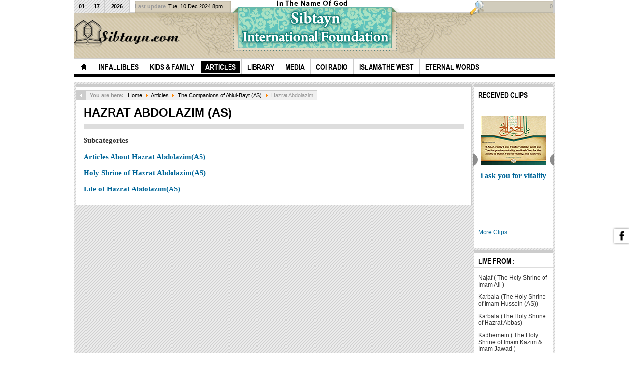

--- FILE ---
content_type: text/html; charset=utf-8
request_url: https://www.sibtayn.com/en/index.php?option=com_content&view=category&layout=blog&id=808&Itemid=515
body_size: 141776
content:
<!DOCTYPE html PUBLIC "-//W3C//DTD XHTML 1.0 Transitional//EN" "http://www.w3.org/TR/xhtml1/DTD/xhtml1-transitional.dtd">

<html xmlns="http://www.w3.org/1999/xhtml" xml:lang="en-gb" lang="en-gb">

<head>
    <script type="text/javascript">
var siteurl='/en/';
var tmplurl='/en/templates/ja_teline_iv/';
var isRTL = false;
</script>

<meta http-equiv="content-type" content="text/html; charset=utf-8" />
	<meta name="keywords" content="Islam,Quran,Ahadith,Infallibles,Muharram,Ramadan" />
	<meta name="description" content="The Holy Quran,Hadith,The Infallibles,Islamic Lectures,Muharram &amp; Karbala,Ahkam,Lunar Months,Islam" />
	<meta name="generator" content="Joomla! - Open Source Content Management" />
	<title>Hazrat Abdolazim - Islam Guidance</title>
	<link href="/en/index.php?option=com_content&amp;view=category&amp;layout=blog&amp;id=808&amp;Itemid=515&amp;format=feed&amp;type=rss" rel="alternate" type="application/rss+xml" title="RSS 2.0" />
	<link href="/en/index.php?option=com_content&amp;view=category&amp;layout=blog&amp;id=808&amp;Itemid=515&amp;format=feed&amp;type=atom" rel="alternate" type="application/atom+xml" title="Atom 1.0" />
	<link href="https://www.sibtayn.com/en/index.php?option=com_search&amp;view=category&amp;layout=blog&amp;id=808&amp;Itemid=515&amp;format=opensearch" rel="search" title="Search Islam Guidance" type="application/opensearchdescription+xml" />
	<link href="/en/components/com_jcomments/tpl/default/style.css" rel="stylesheet" type="text/css" />
	<link href="/en/plugins/system/jce/css/content.css" rel="stylesheet" type="text/css" />
	<link href="/en/media/jui/css/icomoon.css" rel="stylesheet" type="text/css" />
	<link href="/en/templates/system/css/system.css" rel="stylesheet" type="text/css" />
	<link href="/en/templates/system/css/general.css" rel="stylesheet" type="text/css" />
	<link href="/en/media/com_hwdmediashare/assets/css/hwd.css" rel="stylesheet" type="text/css" />
	<link href="/en/media/com_hwdmediashare/assets/css/lite.css" rel="stylesheet" type="text/css" />
	<link href="/en/modules/mod_media_media/css/carousel-lightbox.css" rel="stylesheet" type="text/css" />
	<link href="/en/modules/mod_media_media/slick/slick.css" rel="stylesheet" type="text/css" />
	<link href="/en/media/com_hwdmediashare/assets/css/magnific-popup.css" rel="stylesheet" type="text/css" />
	<link href="/en/plugins/system/jat3/jat3/base-themes/default/css/addons.css" rel="stylesheet" type="text/css" />
	<link href="/en/plugins/system/jat3/jat3/base-themes/default/css/template-j30.css" rel="stylesheet" type="text/css" />
	<link href="/en/plugins/system/jat3/jat3/base-themes/default/css/layout.css" rel="stylesheet" type="text/css" />
	<link href="/en/plugins/system/jat3/jat3/base-themes/default/css/template.css" rel="stylesheet" type="text/css" />
	<link href="/en/plugins/system/jat3/jat3/base-themes/default/css/usertools.css" rel="stylesheet" type="text/css" />
	<link href="/en/plugins/system/jat3/jat3/base-themes/default/css/css3.css" rel="stylesheet" type="text/css" />
	<link href="/en/plugins/system/jat3/jat3/base-themes/default/css/menu/mega.css" rel="stylesheet" />
	<link href="/en/templates/ja_teline_iv/css/typo.css" rel="stylesheet" type="text/css" />
	<link href="/en/templates/ja_teline_iv/css/template-j30.css" rel="stylesheet" type="text/css" />
	<link href="/en/templates/ja_teline_iv/css/layout.css" rel="stylesheet" type="text/css" />
	<link href="/en/templates/ja_teline_iv/css/template.css" rel="stylesheet" type="text/css" />
	<link href="/en/templates/ja_teline_iv/css/css3.css" rel="stylesheet" type="text/css" />
	<link href="/en/templates/ja_teline_iv/css/menu/mega.css" rel="stylesheet" />
	<script type="application/json" class="joomla-script-options new">{"csrf.token":"b12b577c14d1c09822f59db172bec0a3","system.paths":{"root":"\/en","base":"\/en"}}</script>
	<script src="/en/media/system/js/mootools-core.js" type="text/javascript"></script>
	<script src="/en/media/system/js/core.js" type="text/javascript"></script>
	<script src="/en/media/system/js/mootools-more.js" type="text/javascript"></script>
	<script src="/en/media/jui/js/jquery.min.js" type="text/javascript"></script>
	<script src="/en/media/jui/js/jquery-noconflict.js" type="text/javascript"></script>
	<script src="/en/media/jui/js/jquery-migrate.min.js" type="text/javascript"></script>
	<script src="/en/media/system/js/caption.js" type="text/javascript"></script>
	<script src="/en/media/jui/js/bootstrap.min.js" type="text/javascript"></script>
	<script src="/en/plugins/system/jat3/jat3/base-themes/default/js/core.js" type="text/javascript"></script>
	<script src="/en/templates/ja_teline_iv/js/menu/mega.js" type="text/javascript"></script>
	<script src="/en/media/com_hwdmediashare/assets/javascript/hwd.min.js" type="text/javascript"></script>
	<script src="https://www.sibtayn.com/en/modules/mod_media_media/slick/slick.min.js" type="text/javascript"></script>
	<script src="https://www.sibtayn.com/en/media/com_hwdmediashare/assets/javascript/jquery.magnific-popup.js" type="text/javascript"></script>
	<script type="text/javascript">
jQuery(window).on('load',  function() {
				new JCaption('img.caption');
			});jQuery(function($){ initTooltips(); $("body").on("subform-row-add", initTooltips); function initTooltips (event, container) { container = container || document;$(container).find(".hasTooltip").tooltip({"html": true,"container": "body"});} });var hwdms_live_site = "https://www.sibtayn.com/en/index.php";
var hwdms_text_subscribe = "Subscribe";
var hwdms_text_subscribed = "Subscribed";
var hwdms_text_error_occured = "An unknown error has occured. Please contact us for help if this problem continues.";
jQuery(document).ready(function(){
    jQuery('#media-carousel-view-148').slick({
      autoplay: true,
      arrows: true,
      dots: false,
      infinite: true,
      speed: 300,
      slidesToShow: 1,
      slidesToScroll: 1,
      
      responsive: [
        {
          breakpoint: 768,
          settings: {
            arrows: false,
            slidesToShow: 2
          }
        },
        {
          breakpoint: 480,
          settings: {
            arrows: false,
            slidesToShow: 1
          }
        }
      ]
    }); 
});
                        
	</script>

<!--[if ie]><link href="/en/plugins/system/jat3/jat3/base-themes/default/css/template-ie.css" type="text/css" rel="stylesheet" /><![endif]--> 
<!--[if ie]><link href="/en/templates/ja_teline_iv/css/template-ie.css" type="text/css" rel="stylesheet" /><![endif]--> 
<!--[if ie 7]><link href="/en/plugins/system/jat3/jat3/base-themes/default/css/template-ie7.css" type="text/css" rel="stylesheet" /><![endif]--> 
<!--[if ie 7]><link href="/en/templates/ja_teline_iv/css/template-ie7.css" type="text/css" rel="stylesheet" /><![endif]--> 




<link href="/en/plugins/system/jat3/jat3/base-themes/default/images/favicon.ico" rel="shortcut icon" type="image/x-icon" />
    
    <style type="text/css">
/*dynamic css*/

    body.bd .main {width: 980px;}
    body.bd #ja-wrapper {min-width: 980px;}
</style></head>

<body id="bd" class="bd fs3 com_content">
<a name="Top" id="Top"></a>
<div id="ja-wrapper">


                <div id="ja-header"
            	class="wrap ">
                   <div class="main clearfix">
           <h1 class="logo">
		<a href="/en/index.php" title="Islam Guidance"><span>Islam Guidance</span></a>
	</h1>
		
	<div class="ja-header-r">
		
	</div>            </div>
                        </div>
            <div id="ja-topmegamenu"
            	class="wrap ">
                   <div class="main clearfix">
           <div id="ja-topnav" class="clearfix">
	<div class="ja-megamenu clearfix" id="ja-topmega">

</div>            <script type="text/javascript">
                var megamenu = new jaMegaMenuMoo ('ja-topmega', {
                    'bgopacity': 0,
                    'delayHide': 300,
                    'slide'    : 0,
                    'fading'   : 0,
                    'direction': 'down',
                    'action'   : 'mouseover',
                    'tips'     : false,
                    'duration' : 300,
                    'hidestyle': 'fastwhenshow'
                });
            </script>
            </div>
            </div>
                        </div>            <div id="ja-mainnav"
            	class="wrap ">
                   <div class="main clearfix">
           <div class="ja-megamenu clearfix" id="ja-megamenu">
<ul class="megamenu level0"><li  class="mega first home"><a href="https://www.sibtayn.com/en/"  class="mega first home" id="menu1886" title="Home"><span class="menu-title">Home</span></a></li><li  class="mega haschild"><a href="/en/index.php?option=com_content&amp;view=category&amp;id=62&amp;Itemid=244"  class="mega haschild" id="menu244" title="Infallibles"><span class="menu-title">Infallibles</span></a><div class="childcontent cols1 ">
<div class="childcontent-inner-wrap">
<div class="childcontent-inner clearfix" style="width: 200px;"><div class="megacol column1 first" style="width: 200px;"><ul class="megamenu level1"><li  class="mega first haschild"><a href="/en/index.php?option=com_content&amp;view=category&amp;layout=blog&amp;id=785&amp;Itemid=691"  class="mega first haschild" id="menu691" title="The Holy Prophet"><span class="menu-title">The Holy Prophet</span></a><div class="childcontent cols1 ">
<div class="childcontent-inner-wrap">
<div class="childcontent-inner clearfix" style="width: 200px;"><div class="megacol column1 first" style="width: 200px;"><ul class="megamenu level2"><li  class="mega first"><a href="/en/index.php?option=com_content&amp;view=category&amp;id=606&amp;Itemid=702"  class="mega first" id="menu702" title="Life of Prophet"><span class="menu-title">Life of Prophet</span></a></li><li  class="mega"><a href="/en/index.php?option=com_content&amp;view=category&amp;id=623&amp;Itemid=703"  class="mega" id="menu703" title="Personality of Prophet"><span class="menu-title">Personality of Prophet</span></a></li><li  class="mega"><a href="/en/index.php?option=com_content&amp;view=category&amp;id=624&amp;Itemid=704"  class="mega" id="menu704" title="Marriage of Prophet"><span class="menu-title">Marriage of Prophet</span></a></li><li  class="mega"><a href="/en/index.php?option=com_content&amp;view=category&amp;id=625&amp;Itemid=705"  class="mega" id="menu705" title="His Mission"><span class="menu-title">His Mission</span></a></li><li  class="mega"><a href="/en/index.php?option=com_content&amp;view=category&amp;id=626&amp;Itemid=706"  class="mega" id="menu706" title="The Battles of Prophet"><span class="menu-title">The Battles of Prophet</span></a></li><li  class="mega"><a href="/en/index.php?option=com_content&amp;view=category&amp;id=607&amp;Itemid=707"  class="mega" id="menu707" title="Sayings of Prophet"><span class="menu-title">Sayings of Prophet</span></a></li><li  class="mega"><a href="/en/index.php?option=com_content&amp;view=category&amp;id=608&amp;Itemid=708"  class="mega" id="menu708" title="Martyrdom of Prophet"><span class="menu-title">Martyrdom of Prophet</span></a></li><li  class="mega"><a href="/en/index.php?option=com_content&amp;view=category&amp;id=627&amp;Itemid=709"  class="mega" id="menu709" title="His Recommendation"><span class="menu-title">His Recommendation</span></a></li><li  class="mega last"><a href="/en/index.php?option=com_content&amp;view=category&amp;id=609&amp;Itemid=710"  class="mega last" id="menu710" title="Articles about Prophet"><span class="menu-title">Articles about Prophet</span></a></li></ul></div></div>
</div></div></li><li  class="mega haschild"><a href="/en/index.php?option=com_content&amp;view=category&amp;layout=blog&amp;id=784&amp;Itemid=265"  class="mega haschild" id="menu265" title="Fatimah az-Zahra"><span class="menu-title">Fatimah az-Zahra</span></a><div class="childcontent cols1 ">
<div class="childcontent-inner-wrap">
<div class="childcontent-inner clearfix" style="width: 200px;"><div class="megacol column1 first" style="width: 200px;"><ul class="megamenu level2"><li  class="mega first"><a href="/en/index.php?option=com_content&amp;view=category&amp;id=637&amp;Itemid=266"  class="mega first" id="menu266" title="Life of Fatemah al-Zahra"><span class="menu-title">Life of Fatemah al-Zahra</span></a></li><li  class="mega"><a href="/en/index.php?option=com_content&amp;view=category&amp;id=638&amp;Itemid=267"  class="mega" id="menu267" title="Her Personality"><span class="menu-title">Her Personality</span></a></li><li  class="mega"><a href="/en/index.php?option=com_content&amp;view=category&amp;id=639&amp;Itemid=268"  class="mega" id="menu268" title="Sayings about Her"><span class="menu-title">Sayings about Her</span></a></li><li  class="mega"><a href="/en/index.php?option=com_content&amp;view=category&amp;id=640&amp;Itemid=269"  class="mega" id="menu269" title="Her Martyrdom"><span class="menu-title">Her Martyrdom</span></a></li><li  class="mega"><a href="/en/index.php?option=com_content&amp;view=category&amp;id=641&amp;Itemid=270"  class="mega" id="menu270" title="Articles"><span class="menu-title">Articles</span></a></li><li  class="mega last"><a href="/en/index.php?option=com_content&amp;view=category&amp;id=654&amp;Itemid=271"  class="mega last" id="menu271" title="Songs of Birthday"><span class="menu-title">Songs of Birthday</span></a></li></ul></div></div>
</div></div></li><li  class="mega haschild"><a href="/en/index.php?option=com_content&amp;view=category&amp;layout=blog&amp;id=783&amp;Itemid=329"  class="mega haschild" id="menu329" title="Ali Ibn Abi Talib"><span class="menu-title">Ali Ibn Abi Talib</span></a><div class="childcontent cols1 ">
<div class="childcontent-inner-wrap">
<div class="childcontent-inner clearfix" style="width: 200px;"><div class="megacol column1 first" style="width: 200px;"><ul class="megamenu level2"><li  class="mega first"><a href="/en/index.php?option=com_content&amp;view=category&amp;id=258&amp;Itemid=330"  class="mega first" id="menu330" title="The Life of Imam Ali(AS)"><span class="menu-title">The Life of Imam Ali(AS)</span></a></li><li  class="mega"><a href="/en/index.php?option=com_content&amp;view=category&amp;id=259&amp;Itemid=331"  class="mega" id="menu331" title="The Marriage of Imam Ali (AS)"><span class="menu-title">The Marriage of Imam Ali (AS)</span></a></li><li  class="mega"><a href="/en/index.php?option=com_content&amp;view=category&amp;id=260&amp;Itemid=332"  class="mega" id="menu332" title="The Imamate of Imam Ali (AS)"><span class="menu-title">The Imamate of Imam Ali (AS)</span></a></li><li  class="mega"><a href="/en/index.php?option=com_content&amp;view=category&amp;id=261&amp;Itemid=333"  class="mega" id="menu333" title="Ali (AS) and the Government"><span class="menu-title">Ali (AS) and the Government</span></a></li><li  class="mega"><a href="/en/index.php?option=com_content&amp;view=category&amp;id=262&amp;Itemid=334"  class="mega" id="menu334" title="Stories about Imam Ali (AS)"><span class="menu-title">Stories about Imam Ali (AS)</span></a></li><li  class="mega"><a href="/en/index.php?option=com_content&amp;view=category&amp;id=263&amp;Itemid=335"  class="mega" id="menu335" title="Sayings about Imam Ali(AS)"><span class="menu-title">Sayings about Imam Ali(AS)</span></a></li><li  class="mega"><a href="/en/index.php?option=com_content&amp;view=category&amp;id=265&amp;Itemid=336"  class="mega" id="menu336" title="First in Every Thing"><span class="menu-title">First in Every Thing</span></a></li><li  class="mega"><a href="/en/index.php?option=com_content&amp;view=category&amp;id=266&amp;Itemid=337"  class="mega" id="menu337" title="Ziarat of Imam Ali (AS)"><span class="menu-title">Ziarat of Imam Ali (AS)</span></a></li><li  class="mega last"><a href="/en/index.php?option=com_content&amp;view=category&amp;id=267&amp;Itemid=338"  class="mega last" id="menu338" title="Articles about Imam Ali (AS)"><span class="menu-title">Articles about Imam Ali (AS)</span></a></li></ul></div></div>
</div></div></li><li  class="mega haschild"><a href="/en/index.php?option=com_content&amp;view=category&amp;layout=blog&amp;id=782&amp;Itemid=656"  class="mega haschild" id="menu656" title="Imam Hasan Ibn Ali"><span class="menu-title">Imam Hasan Ibn Ali</span></a><div class="childcontent cols1 ">
<div class="childcontent-inner-wrap">
<div class="childcontent-inner clearfix" style="width: 200px;"><div class="megacol column1 first" style="width: 200px;"><ul class="megamenu level2"><li  class="mega first"><a href="/en/index.php?option=com_content&amp;view=category&amp;id=574&amp;Itemid=668"  class="mega first" id="menu668" title="Life of Imam Hassan"><span class="menu-title">Life of Imam Hassan</span></a></li><li  class="mega"><a href="/en/index.php?option=com_content&amp;view=category&amp;id=575&amp;Itemid=669"  class="mega" id="menu669" title="Personality of Imam"><span class="menu-title">Personality of Imam</span></a></li><li  class="mega"><a href="/en/index.php?option=com_content&amp;view=category&amp;id=588&amp;Itemid=670"  class="mega" id="menu670" title="Sayings of Imam Hassan (AS)"><span class="menu-title">Sayings of Imam Hassan (AS)</span></a></li><li  class="mega"><a href="/en/index.php?option=com_content&amp;view=category&amp;id=576&amp;Itemid=671"  class="mega" id="menu671" title="Martyrdom of Imam"><span class="menu-title">Martyrdom of Imam</span></a></li><li  class="mega last"><a href="/en/index.php?option=com_content&amp;view=category&amp;id=577&amp;Itemid=672"  class="mega last" id="menu672" title="Articles about Imam"><span class="menu-title">Articles about Imam</span></a></li></ul></div></div>
</div></div></li><li  class="mega haschild"><a href="/en/index.php?option=com_content&amp;view=category&amp;layout=blog&amp;id=781&amp;Itemid=692"  class="mega haschild" id="menu692" title="Imam Hussein Ibn Ali"><span class="menu-title">Imam Hussein Ibn Ali</span></a><div class="childcontent cols1 ">
<div class="childcontent-inner-wrap">
<div class="childcontent-inner clearfix" style="width: 200px;"><div class="megacol column1 first" style="width: 200px;"><ul class="megamenu level2"><li  class="mega first"><a href="/en/index.php?option=com_content&amp;view=category&amp;id=610&amp;Itemid=693"  class="mega first" id="menu693" title="Life of Imam"><span class="menu-title">Life of Imam</span></a></li><li  class="mega"><a href="/en/index.php?option=com_content&amp;view=category&amp;id=611&amp;Itemid=694"  class="mega" id="menu694" title="Sayings of Imam"><span class="menu-title">Sayings of Imam</span></a></li><li  class="mega haschild"><a href="/en/index.php?option=com_content&amp;view=category&amp;layout=blog&amp;id=828&amp;Itemid=695"  class="mega haschild" id="menu695" title="Muharram"><span class="menu-title">Muharram</span></a><div class="childcontent cols1 ">
<div class="childcontent-inner-wrap">
<div class="childcontent-inner clearfix" style="width: 200px;"><div class="megacol column1 first" style="width: 200px;"><ul class="megamenu level3"><li  class="mega first"><a href="/en/index.php?option=com_content&amp;view=category&amp;id=614&amp;Itemid=696"  class="mega first" id="menu696" title="Muharram and Karbala"><span class="menu-title">Muharram and Karbala</span></a></li><li  class="mega"><a href="/en/index.php?option=com_content&amp;view=category&amp;id=615&amp;Itemid=697"  class="mega" id="menu697" title="Imam Hussein &amp; Ashura"><span class="menu-title">Imam Hussein &amp; Ashura</span></a></li><li  class="mega"><a href="/en/index.php?option=com_content&amp;view=category&amp;id=616&amp;Itemid=698"  class="mega" id="menu698" title="The Martyrs of Karbala"><span class="menu-title">The Martyrs of Karbala</span></a></li><li  class="mega last"><a href="/en/index.php?option=com_content&amp;view=category&amp;id=617&amp;Itemid=699"  class="mega last" id="menu699" title="After Ashura"><span class="menu-title">After Ashura</span></a></li></ul></div></div>
</div></div></li><li  class="mega"><a href="/en/index.php?option=com_content&amp;view=category&amp;id=618&amp;Itemid=700"  class="mega" id="menu700" title="Ziyarats"><span class="menu-title">Ziyarats</span></a></li><li  class="mega"><a href="/en/index.php?option=com_content&amp;view=category&amp;id=613&amp;Itemid=701"  class="mega" id="menu701" title="Articles about Imam"><span class="menu-title">Articles about Imam</span></a></li><li  class="mega last"><a href="/en/index.php?option=com_content&amp;view=article&amp;id=5651&amp;Itemid=1329"  class="mega last" id="menu1329" title="Special for Muharram"><span class="menu-title">Special for Muharram</span></a></li></ul></div></div>
</div></div></li><li  class="mega haschild"><a href="/en/index.php?option=com_content&amp;view=category&amp;layout=blog&amp;id=780&amp;Itemid=637"  class="mega haschild" id="menu637" title="Imam Ali Ibn Husayn"><span class="menu-title">Imam Ali Ibn Husayn</span></a><div class="childcontent cols1 ">
<div class="childcontent-inner-wrap">
<div class="childcontent-inner clearfix" style="width: 200px;"><div class="megacol column1 first" style="width: 200px;"><ul class="megamenu level2"><li  class="mega first"><a href="/en/index.php?option=com_content&amp;view=category&amp;id=544&amp;Itemid=638"  class="mega first" id="menu638" title="Life of Imam Sajjad"><span class="menu-title">Life of Imam Sajjad</span></a></li><li  class="mega"><a href="/en/index.php?option=com_content&amp;view=category&amp;id=545&amp;Itemid=639"  class="mega" id="menu639" title="Personality of Imam"><span class="menu-title">Personality of Imam</span></a></li><li  class="mega"><a href="/en/index.php?option=com_content&amp;view=category&amp;id=546&amp;Itemid=640"  class="mega" id="menu640" title="Worships of Imam"><span class="menu-title">Worships of Imam</span></a></li><li  class="mega"><a href="/en/index.php?option=com_content&amp;view=category&amp;id=547&amp;Itemid=641"  class="mega" id="menu641" title="Imam&amp;Event of Karbala"><span class="menu-title">Imam&amp;Event of Karbala</span></a></li><li  class="mega"><a href="/en/index.php?option=com_content&amp;view=category&amp;id=548&amp;Itemid=642"  class="mega" id="menu642" title="Sayings of Imam Sajjad"><span class="menu-title">Sayings of Imam Sajjad</span></a></li><li  class="mega"><a href="/en/index.php?option=com_content&amp;view=category&amp;id=549&amp;Itemid=643"  class="mega" id="menu643" title="Martyrdom of Imam"><span class="menu-title">Martyrdom of Imam</span></a></li><li  class="mega last"><a href="/en/index.php?option=com_content&amp;view=category&amp;id=550&amp;Itemid=644"  class="mega last" id="menu644" title="Articles about Imam"><span class="menu-title">Articles about Imam</span></a></li></ul></div></div>
</div></div></li><li  class="mega haschild"><a href="/en/index.php?option=com_content&amp;view=category&amp;layout=blog&amp;id=779&amp;Itemid=659"  class="mega haschild" id="menu659" title="Imam al-Baqir (AS)"><span class="menu-title">Imam al-Baqir (AS)</span></a><div class="childcontent cols1 ">
<div class="childcontent-inner-wrap">
<div class="childcontent-inner clearfix" style="width: 200px;"><div class="megacol column1 first" style="width: 200px;"><ul class="megamenu level2"><li  class="mega first"><a href="/en/index.php?option=com_content&amp;view=category&amp;id=855&amp;Itemid=2064"  class="mega first" id="menu2064" title="Stories About Imam Baqir(A.S)"><span class="menu-title">Stories About Imam Baqir(A.S)</span></a></li><li  class="mega"><a href="/en/index.php?option=com_content&amp;view=category&amp;id=582&amp;Itemid=660"  class="mega" id="menu660" title="Life of Imam al-Baqir"><span class="menu-title">Life of Imam al-Baqir</span></a></li><li  class="mega"><a href="/en/index.php?option=com_content&amp;view=category&amp;id=583&amp;Itemid=661"  class="mega" id="menu661" title="Maxims of Imam al-Baqir"><span class="menu-title">Maxims of Imam al-Baqir</span></a></li><li  class="mega"><a href="/en/index.php?option=com_content&amp;view=category&amp;id=584&amp;Itemid=662"  class="mega" id="menu662" title="Knowledge of Imam"><span class="menu-title">Knowledge of Imam</span></a></li><li  class="mega"><a href="/en/index.php?option=com_content&amp;view=category&amp;id=585&amp;Itemid=663"  class="mega" id="menu663" title="Articles about Imam"><span class="menu-title">Articles about Imam</span></a></li><li  class="mega last"><a href="/en/index.php?option=com_content&amp;view=category&amp;id=586&amp;Itemid=664"  class="mega last" id="menu664" title="Martyrdom of Imam"><span class="menu-title">Martyrdom of Imam</span></a></li></ul></div></div>
</div></div></li><li  class="mega haschild"><a href="/en/index.php?option=com_content&amp;view=category&amp;layout=blog&amp;id=778&amp;Itemid=645"  class="mega haschild" id="menu645" title="Ja'far ibn Muhammad"><span class="menu-title">Ja'far ibn Muhammad</span></a><div class="childcontent cols1 ">
<div class="childcontent-inner-wrap">
<div class="childcontent-inner clearfix" style="width: 200px;"><div class="megacol column1 first" style="width: 200px;"><ul class="megamenu level2"><li  class="mega first"><a href="/en/index.php?option=com_content&amp;view=category&amp;id=562&amp;Itemid=646"  class="mega first" id="menu646" title="Life of Imam Sadiq(AS)"><span class="menu-title">Life of Imam Sadiq(AS)</span></a></li><li  class="mega"><a href="/en/index.php?option=com_content&amp;view=category&amp;id=563&amp;Itemid=647"  class="mega" id="menu647" title="Sayings and His Ziarat"><span class="menu-title">Sayings and His Ziarat</span></a></li><li  class="mega"><a href="/en/index.php?option=com_content&amp;view=category&amp;id=564&amp;Itemid=648"  class="mega" id="menu648" title="Collection of Hadith"><span class="menu-title">Collection of Hadith</span></a></li><li  class="mega"><a href="/en/index.php?option=com_content&amp;view=category&amp;id=565&amp;Itemid=649"  class="mega" id="menu649" title="Stories about Imam"><span class="menu-title">Stories about Imam</span></a></li><li  class="mega last"><a href="/en/index.php?option=com_content&amp;view=category&amp;id=566&amp;Itemid=650"  class="mega last" id="menu650" title="Articles about Imam"><span class="menu-title">Articles about Imam</span></a></li></ul></div></div>
</div></div></li><li  class="mega haschild"><a href="/en/index.php?option=com_content&amp;view=category&amp;layout=blog&amp;id=777&amp;Itemid=651"  class="mega haschild" id="menu651" title="Musa ibn Ja'far"><span class="menu-title">Musa ibn Ja'far</span></a><div class="childcontent cols1 ">
<div class="childcontent-inner-wrap">
<div class="childcontent-inner clearfix" style="width: 200px;"><div class="megacol column1 first" style="width: 200px;"><ul class="megamenu level2"><li  class="mega first"><a href="/en/index.php?option=com_content&amp;view=category&amp;id=570&amp;Itemid=652"  class="mega first" id="menu652" title="The Life of Imam"><span class="menu-title">The Life of Imam</span></a></li><li  class="mega"><a href="/en/index.php?option=com_content&amp;view=category&amp;id=571&amp;Itemid=653"  class="mega" id="menu653" title="The Maxims of Imam"><span class="menu-title">The Maxims of Imam</span></a></li><li  class="mega"><a href="/en/index.php?option=com_content&amp;view=category&amp;id=572&amp;Itemid=654"  class="mega" id="menu654" title="Stories About Imam"><span class="menu-title">Stories About Imam</span></a></li><li  class="mega last"><a href="/en/index.php?option=com_content&amp;view=category&amp;id=573&amp;Itemid=655"  class="mega last" id="menu655" title="Articles about Imam Musa al-Kazim(AS)"><span class="menu-title">Articles about Imam Musa al-Kazim(AS)</span></a></li></ul></div></div>
</div></div></li><li  class="mega haschild"><a href="/en/index.php?option=com_content&amp;view=category&amp;layout=blog&amp;id=776&amp;Itemid=675"  class="mega haschild" id="menu675" title="Ali Ibn Musa ar-Reza"><span class="menu-title">Ali Ibn Musa ar-Reza</span></a><div class="childcontent cols1 ">
<div class="childcontent-inner-wrap">
<div class="childcontent-inner clearfix" style="width: 200px;"><div class="megacol column1 first" style="width: 200px;"><ul class="megamenu level2"><li  class="mega first"><a href="/en/index.php?option=com_content&amp;view=category&amp;id=591&amp;Itemid=676"  class="mega first" id="menu676" title="Biography of Imam Reza"><span class="menu-title">Biography of Imam Reza</span></a></li><li  class="mega"><a href="/en/index.php?option=com_content&amp;view=category&amp;id=592&amp;Itemid=677"  class="mega" id="menu677" title="The Holy Shrine"><span class="menu-title">The Holy Shrine</span></a></li><li  class="mega haschild"><a href="/en/index.php?option=com_content&amp;view=category&amp;id=593&amp;Itemid=678"  class="mega haschild" id="menu678" title="Hadiths of Imam Reza"><span class="menu-title">Hadiths of Imam Reza</span></a><div class="childcontent cols1 ">
<div class="childcontent-inner-wrap">
<div class="childcontent-inner clearfix" style="width: 200px;"><div class="megacol column1 first" style="width: 200px;"><ul class="megamenu level3"><li  class="mega first"><a href="/en/index.php?option=com_content&amp;view=category&amp;id=602&amp;Itemid=679"  class="mega first" id="menu679" title="Companions &amp; Narrators"><span class="menu-title">Companions &amp; Narrators</span></a></li></ul></div></div>
</div></div></li><li  class="mega"><a href="/en/index.php?option=com_content&amp;view=category&amp;id=594&amp;Itemid=680"  class="mega" id="menu680" title="Discourses of Imam"><span class="menu-title">Discourses of Imam</span></a></li><li  class="mega"><a href="/en/index.php?option=com_content&amp;view=category&amp;id=595&amp;Itemid=681"  class="mega" id="menu681" title="Contemporary of Imam"><span class="menu-title">Contemporary of Imam</span></a></li><li  class="mega"><a href="/en/index.php?option=com_content&amp;view=category&amp;id=596&amp;Itemid=682"  class="mega" id="menu682" title="Ziyarah of Imam Reza"><span class="menu-title">Ziyarah of Imam Reza</span></a></li><li  class="mega"><a href="/en/index.php?option=com_content&amp;view=category&amp;id=597&amp;Itemid=683"  class="mega" id="menu683" title="Anecdotes of Imam"><span class="menu-title">Anecdotes of Imam</span></a></li><li  class="mega"><a href="/en/index.php?option=com_content&amp;view=category&amp;id=598&amp;Itemid=684"  class="mega" id="menu684" title="Historical Events"><span class="menu-title">Historical Events</span></a></li><li  class="mega haschild"><a href="/en/index.php?option=com_content&amp;view=category&amp;id=599&amp;Itemid=685"  class="mega haschild" id="menu685" title="Golden Dissertation"><span class="menu-title">Golden Dissertation</span></a><div class="childcontent cols1 ">
<div class="childcontent-inner-wrap">
<div class="childcontent-inner clearfix" style="width: 200px;"><div class="megacol column1 first" style="width: 200px;"><ul class="megamenu level3"><li  class="mega first"><a href="/en/index.php?option=com_content&amp;view=category&amp;id=600&amp;Itemid=688"  class="mega first" id="menu688" title="Sahifah of Imam Reza"><span class="menu-title">Sahifah of Imam Reza</span></a></li></ul></div></div>
</div></div></li><li  class="mega"><a href="/en/index.php?option=com_content&amp;view=category&amp;id=601&amp;Itemid=687"  class="mega" id="menu687" title="Miraculous Healing"><span class="menu-title">Miraculous Healing</span></a></li><li  class="mega last"><a href="/en/index.php?option=com_content&amp;view=category&amp;id=604&amp;Itemid=711"  class="mega last" id="menu711" title="The Martyrdom of Imam"><span class="menu-title">The Martyrdom of Imam</span></a></li></ul></div></div>
</div></div></li><li  class="mega haschild"><a href="/en/index.php?option=com_content&amp;view=category&amp;layout=blog&amp;id=775&amp;Itemid=288"  class="mega haschild" id="menu288" title="Muhammad Ibn Ali"><span class="menu-title">Muhammad Ibn Ali</span></a><div class="childcontent cols1 ">
<div class="childcontent-inner-wrap">
<div class="childcontent-inner clearfix" style="width: 200px;"><div class="megacol column1 first" style="width: 200px;"><ul class="megamenu level2"><li  class="mega first"><a href="/en/index.php?option=com_content&amp;view=article&amp;id=5139&amp;Itemid=625"  class="mega first" id="menu625" title="Martyrdom of Imam Javad(AS)"><span class="menu-title">Martyrdom of Imam Javad(AS)</span></a></li></ul></div></div>
</div></div></li><li  class="mega"><a href="/en/index.php?option=com_content&amp;view=category&amp;layout=blog&amp;id=774&amp;Itemid=298"  class="mega" id="menu298" title="Ali Ibn Muhammad"><span class="menu-title">Ali Ibn Muhammad</span></a></li><li  class="mega haschild"><a href="/en/index.php?option=com_content&amp;view=category&amp;layout=blog&amp;id=773&amp;Itemid=712"  class="mega haschild" id="menu712" title="Imam Hasan al-Askari"><span class="menu-title">Imam Hasan al-Askari</span></a><div class="childcontent cols1 ">
<div class="childcontent-inner-wrap">
<div class="childcontent-inner clearfix" style="width: 200px;"><div class="megacol column1 first" style="width: 200px;"><ul class="megamenu level2"><li  class="mega first"><a href="/en/index.php?option=com_content&amp;view=category&amp;id=629&amp;Itemid=713"  class="mega first" id="menu713" title="The Life of Imam"><span class="menu-title">The Life of Imam</span></a></li><li  class="mega"><a href="/en/index.php?option=com_content&amp;view=category&amp;id=632&amp;Itemid=714"  class="mega" id="menu714" title="Personality of Imam"><span class="menu-title">Personality of Imam</span></a></li><li  class="mega"><a href="/en/index.php?option=com_content&amp;view=category&amp;id=633&amp;Itemid=715"  class="mega" id="menu715" title="Sayings of Imam"><span class="menu-title">Sayings of Imam</span></a></li><li  class="mega"><a href="/en/index.php?option=com_content&amp;view=category&amp;id=630&amp;Itemid=716"  class="mega" id="menu716" title="Martyrdom of Imam"><span class="menu-title">Martyrdom of Imam</span></a></li><li  class="mega"><a href="/en/index.php?option=com_content&amp;view=category&amp;id=631&amp;Itemid=717"  class="mega" id="menu717" title="Articles about Imam"><span class="menu-title">Articles about Imam</span></a></li><li  class="mega last"><a href="/en/index.php?option=com_content&amp;view=category&amp;id=634&amp;Itemid=718"  class="mega last" id="menu718" title="Ziyarah of Imam"><span class="menu-title">Ziyarah of Imam</span></a></li></ul></div></div>
</div></div></li><li  class="mega last haschild"><a href="/en/index.php?option=com_content&amp;view=category&amp;layout=blog&amp;id=772&amp;Itemid=464"  class="mega last haschild" id="menu464" title="Mohammad al-Mahdi"><span class="menu-title">Mohammad al-Mahdi</span></a><div class="childcontent cols1 ">
<div class="childcontent-inner-wrap">
<div class="childcontent-inner clearfix" style="width: 200px;"><div class="megacol column1 first" style="width: 200px;"><ul class="megamenu level2"><li  class="mega first haschild"><a href="/en/index.php?option=com_content&amp;view=category&amp;id=328&amp;Itemid=465"  class="mega first haschild" id="menu465" title="Life of Imam al-Mahdi (AS)"><span class="menu-title">Life of Imam al-Mahdi (AS)</span></a><div class="childcontent cols1 ">
<div class="childcontent-inner-wrap">
<div class="childcontent-inner clearfix" style="width: 200px;"><div class="megacol column1 first" style="width: 200px;"><ul class="megamenu level3"><li  class="mega first"><a href="/en/index.php?option=com_content&amp;view=article&amp;id=2867&amp;Itemid=467"  class="mega first" id="menu467" title="Biography of Imam Mohammad al-Mahdi"><span class="menu-title">Biography of Imam Mohammad al-Mahdi</span></a></li><li  class="mega last"><a href="/en/index.php?option=com_content&amp;view=article&amp;id=2878&amp;Itemid=468"  class="mega last" id="menu468" title="Birthday of Imam al-Mahdi (AS)"><span class="menu-title">Birthday of Imam al-Mahdi (AS)</span></a></li></ul></div></div>
</div></div></li><li  class="mega last"><a href="/en/index.php?option=com_content&amp;view=category&amp;id=675&amp;Itemid=466"  class="mega last" id="menu466" title="Duas From Imam al-Mahdi (AS)"><span class="menu-title">Duas From Imam al-Mahdi (AS)</span></a></li></ul></div></div>
</div></div></li></ul></div></div>
</div></div></li><li  class="mega haschild"><a href="/en/index.php?option=com_content&amp;view=category&amp;layout=blog&amp;id=790&amp;Itemid=206"  class="mega haschild" id="menu206" title="Kids &amp; Family"><span class="menu-title">Kids &amp; Family</span></a><div class="childcontent cols1 ">
<div class="childcontent-inner-wrap">
<div class="childcontent-inner clearfix" style="width: 200px;"><div class="megacol column1 first" style="width: 200px;"><ul class="megamenu level1"><li  class="mega first"><a href="/en/index.php?option=com_content&amp;view=category&amp;id=48&amp;Itemid=2069"  class="mega first" id="menu2069" title="Islamic Stories"><span class="menu-title">Islamic Stories</span></a></li><li  class="mega last haschild"><a href="/en/index.php?option=com_content&amp;view=category&amp;id=26&amp;Itemid=207"  class="mega last haschild" id="menu207" title="Online Books"><span class="menu-title">Online Books</span></a><div class="childcontent cols1 ">
<div class="childcontent-inner-wrap">
<div class="childcontent-inner clearfix" style="width: 200px;"><div class="megacol column1 first" style="width: 200px;"><ul class="megamenu level2"><li  class="mega first"><a href="/en/index.php?option=com_content&amp;view=category&amp;id=57&amp;Itemid=208"  class="mega first" id="menu208" title="Abu Dhar al-Ghifari"><span class="menu-title">Abu Dhar al-Ghifari</span></a></li><li  class="mega"><a href="/en/index.php?option=com_content&amp;view=category&amp;id=56&amp;Itemid=209"  class="mega" id="menu209" title="Abu Talib Ibn Abdul Muttalib"><span class="menu-title">Abu Talib Ibn Abdul Muttalib</span></a></li><li  class="mega"><a href="/en/index.php?option=com_content&amp;view=category&amp;id=54&amp;Itemid=210"  class="mega" id="menu210" title="Ammar Ibn Yasir"><span class="menu-title">Ammar Ibn Yasir</span></a></li><li  class="mega"><a href="/en/index.php?option=com_content&amp;view=category&amp;id=53&amp;Itemid=211"  class="mega" id="menu211" title="Bilal's Bedtime Stories"><span class="menu-title">Bilal's Bedtime Stories</span></a></li><li  class="mega"><a href="/en/index.php?option=com_content&amp;view=category&amp;id=52&amp;Itemid=212"  class="mega" id="menu212" title="Habib Ibn Mudhahir"><span class="menu-title">Habib Ibn Mudhahir</span></a></li><li  class="mega"><a href="/en/index.php?option=com_content&amp;view=category&amp;id=51&amp;Itemid=213"  class="mega" id="menu213" title="Hamza Ibn Abdul Muttalib"><span class="menu-title">Hamza Ibn Abdul Muttalib</span></a></li><li  class="mega"><a href="/en/index.php?option=com_content&amp;view=category&amp;id=50&amp;Itemid=214"  class="mega" id="menu214" title="Imam Hasan Ibn Ali"><span class="menu-title">Imam Hasan Ibn Ali</span></a></li><li  class="mega"><a href="/en/index.php?option=com_content&amp;view=category&amp;id=49&amp;Itemid=215"  class="mega" id="menu215" title="Islamic Doctrines Simplified"><span class="menu-title">Islamic Doctrines Simplified</span></a></li><li  class="mega"><a href="/en/index.php?option=com_content&amp;view=category&amp;id=48&amp;Itemid=216"  class="mega" id="menu216" title="Islamic Stories"><span class="menu-title">Islamic Stories</span></a></li><li  class="mega last"><a href="/en/index.php?option=com_content&amp;view=category&amp;id=55&amp;Itemid=217"  class="mega last" id="menu217" title="Miqdad Ibn al-Aswad"><span class="menu-title">Miqdad Ibn al-Aswad</span></a></li></ul></div></div>
</div></div></li></ul></div></div>
</div></div></li><li  class="mega haschild active"><a href="/en/index.php?option=com_content&amp;view=category&amp;layout=blog&amp;id=795&amp;Itemid=68"  class="mega haschild active" id="menu68" title="Articles"><span class="menu-title">Articles</span></a><div class="childcontent cols1 ">
<div class="childcontent-inner-wrap">
<div class="childcontent-inner clearfix" style="width: 200px;"><div class="megacol column1 first" style="width: 200px;"><ul class="megamenu level1"><li  class="mega first haschild active"><a href="/en/index.php?option=com_content&amp;view=category&amp;id=864&amp;Itemid=2070"  class="mega first haschild active" id="menu2070" title="The Companions of Ahlul-Bayt (AS)"><span class="menu-title">The Companions of Ahlul-Bayt (AS)</span></a><div class="childcontent cols1 ">
<div class="childcontent-inner-wrap">
<div class="childcontent-inner clearfix" style="width: 200px;"><div class="megacol column1 first" style="width: 200px;"><ul class="megamenu level2"><li  class="mega first"><a href="/en/index.php?option=com_content&amp;view=category&amp;id=417&amp;Itemid=521"  class="mega first" id="menu521" title="Hazrat Hamza (AS)"><span class="menu-title">Hazrat Hamza (AS)</span></a></li><li  class="mega"><a href="/en/index.php?option=com_content&amp;view=category&amp;layout=blog&amp;id=805&amp;Itemid=440"  class="mega" id="menu440" title="Hazrat Abbas (AS)"><span class="menu-title">Hazrat Abbas (AS)</span></a></li><li  class="mega haschild active"><a href="/en/index.php?option=com_content&amp;view=category&amp;layout=blog&amp;id=808&amp;Itemid=515"  class="mega haschild active" id="menu515" title="Hazrat Abdolazim"><span class="menu-title">Hazrat Abdolazim</span></a><div class="childcontent cols1 ">
<div class="childcontent-inner-wrap">
<div class="childcontent-inner clearfix" style="width: 200px;"><div class="megacol column1 first" style="width: 200px;"><ul class="megamenu level3"><li  class="mega first"><a href="/en/index.php?option=com_content&amp;view=category&amp;id=413&amp;Itemid=516"  class="mega first" id="menu516" title="Life of Hazrat Abdolazim"><span class="menu-title">Life of Hazrat Abdolazim</span></a></li><li  class="mega"><a href="/en/index.php?option=com_content&amp;view=category&amp;id=414&amp;Itemid=517"  class="mega" id="menu517" title="Holy Shrine of Hazrat Abdolazim"><span class="menu-title">Holy Shrine of Hazrat Abdolazim</span></a></li><li  class="mega last"><a href="/en/index.php?option=com_content&amp;view=category&amp;id=415&amp;Itemid=518"  class="mega last" id="menu518" title="Articles About Hazrat Abdolazim"><span class="menu-title">Articles About Hazrat Abdolazim</span></a></li></ul></div></div>
</div></div></li><li  class="mega"><a href="/en/index.php?option=com_content&amp;view=categories&amp;id=861&amp;Itemid=1294"  class="mega" id="menu1294" title="Hazrat Ali Akbar (A.S)"><span class="menu-title">Hazrat Ali Akbar (A.S)</span></a></li><li  class="mega haschild"><a href="/en/index.php?option=com_content&amp;view=category&amp;id=826&amp;Itemid=2072"  class="mega haschild" id="menu2072" title="Fatemeh Masoumah (SA)"><span class="menu-title">Fatemeh Masoumah (SA)</span></a><div class="childcontent cols1 ">
<div class="childcontent-inner-wrap">
<div class="childcontent-inner clearfix" style="width: 200px;"><div class="megacol column1 first" style="width: 200px;"><ul class="megamenu level3"><li  class="mega first"><a href="/en/index.php?option=com_content&amp;view=category&amp;id=426&amp;Itemid=1861"  class="mega first" id="menu1861" title="Her Life"><span class="menu-title">Her Life</span></a></li><li  class="mega"><a href="/en/index.php?option=com_content&amp;view=category&amp;id=748&amp;Itemid=1862"  class="mega" id="menu1862" title="The Ziarah"><span class="menu-title">The Ziarah</span></a></li><li  class="mega"><a href="/en/index.php?option=com_content&amp;view=category&amp;id=750&amp;Itemid=1863"  class="mega" id="menu1863" title="Her Demise"><span class="menu-title">Her Demise</span></a></li><li  class="mega"><a href="/en/index.php?option=com_content&amp;view=category&amp;id=751&amp;Itemid=1864"  class="mega" id="menu1864" title="Aticles"><span class="menu-title">Aticles</span></a></li><li  class="mega"><a href="/en/index.php?option=com_content&amp;view=category&amp;id=425&amp;Itemid=1865"  class="mega" id="menu1865" title="M’asooma’ s Life (book)"><span class="menu-title">M’asooma’ s Life (book)</span></a></li><li  class="mega"><a href="/en/index.php?option=com_content&amp;view=category&amp;id=325&amp;Itemid=1866"  class="mega" id="menu1866" title="Lady Fatima of Qom (book)"><span class="menu-title">Lady Fatima of Qom (book)</span></a></li><li  class="mega last"><a href="/en/index.php?option=com_content&amp;view=article&amp;id=6571&amp;Itemid=1870"  class="mega last" id="menu1870" title="Live Broadcast"><span class="menu-title">Live Broadcast</span></a></li></ul></div></div>
</div></div></li><li  class="mega"><a href="/en/index.php?option=com_content&amp;view=category&amp;id=335&amp;Itemid=487"  class="mega" id="menu487" title="Hazrat Khadija (SA)"><span class="menu-title">Hazrat Khadija (SA)</span></a></li><li  class="mega last"><a href="/en/index.php?option=com_content&amp;view=category&amp;layout=blog&amp;id=803&amp;Itemid=1282"  class="mega last" id="menu1282" title="Hazrat Zeinab (SA)"><span class="menu-title">Hazrat Zeinab (SA)</span></a></li></ul></div></div>
</div></div></li><li  class="mega haschild"><a href="/en/index.php?option=com_content&amp;view=category&amp;layout=blog&amp;id=845&amp;Itemid=1884"  class="mega haschild" id="menu1884" title="Acts of the months"><span class="menu-title">Acts of the months</span></a><div class="childcontent cols1 ">
<div class="childcontent-inner-wrap">
<div class="childcontent-inner clearfix" style="width: 200px;"><div class="megacol column1 first" style="width: 200px;"><ul class="megamenu level2"><li  class="mega first haschild"><a href="/en/index.php?option=com_content&amp;view=category&amp;layout=blog&amp;id=828&amp;Itemid=70"  class="mega first haschild" id="menu70" title="Muharram"><span class="menu-title">Muharram</span></a><div class="childcontent cols1 ">
<div class="childcontent-inner-wrap">
<div class="childcontent-inner clearfix" style="width: 200px;"><div class="megacol column1 first" style="width: 200px;"><ul class="megamenu level3"><li  class="mega first"><a href="/en/index.php?option=com_content&amp;view=article&amp;id=21&amp;Itemid=95"  class="mega first" id="menu95" title="What is Muharram?"><span class="menu-title">What is Muharram?</span></a></li><li  class="mega"><a href="/en/index.php?option=com_content&amp;view=article&amp;id=22&amp;Itemid=96"  class="mega" id="menu96" title="The Battle of Karbala"><span class="menu-title">The Battle of Karbala</span></a></li><li  class="mega"><a href="/en/index.php?option=com_content&amp;view=article&amp;id=23&amp;Itemid=97"  class="mega" id="menu97" title="Karbala and Beyond"><span class="menu-title">Karbala and Beyond</span></a></li><li  class="mega"><a href="/en/index.php?option=com_content&amp;view=article&amp;id=35&amp;Itemid=110"  class="mega" id="menu110" title="A glimpse from the Ray of Imam Hussain"><span class="menu-title">A glimpse from the Ray of Imam Hussain</span></a></li><li  class="mega"><a href="/en/index.php?option=com_content&amp;view=article&amp;id=36&amp;Itemid=111"  class="mega" id="menu111" title="Abbas, the Standard Bearer of Husain"><span class="menu-title">Abbas, the Standard Bearer of Husain</span></a></li><li  class="mega"><a href="/en/index.php?option=com_content&amp;view=article&amp;id=37&amp;Itemid=112"  class="mega" id="menu112" title="Ali Akbar, The Hashemite Prince"><span class="menu-title">Ali Akbar, The Hashemite Prince</span></a></li><li  class="mega"><a href="/en/index.php?option=com_content&amp;view=article&amp;id=38&amp;Itemid=113"  class="mega" id="menu113" title="History of the Shrines at Karbala"><span class="menu-title">History of the Shrines at Karbala</span></a></li><li  class="mega"><a href="/en/index.php?option=com_content&amp;view=article&amp;id=39&amp;Itemid=114"  class="mega" id="menu114" title="Hussain in the eyes of Humanity"><span class="menu-title">Hussain in the eyes of Humanity</span></a></li><li  class="mega"><a href="/en/index.php?option=com_content&amp;view=article&amp;id=40&amp;Itemid=115"  class="mega" id="menu115" title="Hussain, symbol of Love and Sacrifice in Islam"><span class="menu-title">Hussain, symbol of Love and Sacrifice in Islam</span></a></li><li  class="mega last"><a href="/en/index.php?option=com_content&amp;view=article&amp;id=41&amp;Itemid=116"  class="mega last" id="menu116" title="Imam Hussain's Revolution: Reasons and Motives"><span class="menu-title">Imam Hussain's Revolution: Reasons and Motives</span></a></li></ul></div></div>
</div></div></li><li  class="mega haschild"><a href="/en/index.php?option=com_content&amp;view=category&amp;id=184&amp;Itemid=1336"  class="mega haschild" id="menu1336" title="Rajab al-Murajjab"><span class="menu-title">Rajab al-Murajjab</span></a><div class="childcontent cols1 ">
<div class="childcontent-inner-wrap">
<div class="childcontent-inner clearfix" style="width: 200px;"><div class="megacol column1 first" style="width: 200px;"><ul class="megamenu level3"><li  class="mega first"><a href="/en/index.php?option=com_content&amp;view=category&amp;id=184&amp;Itemid=2065"  class="mega first" id="menu2065" title="Merits of the month of Rajab Ul Murrajab"><span class="menu-title">Merits of the month of Rajab Ul Murrajab</span></a></li><li  class="mega"><a href="/en/index.php?option=com_content&amp;view=category&amp;id=184&amp;Itemid=2066"  class="mega" id="menu2066" title="Various Rajab Short Duas"><span class="menu-title">Various Rajab Short Duas</span></a></li><li  class="mega"><a href="/en/index.php?option=com_content&amp;view=category&amp;id=184&amp;Itemid=2067"  class="mega" id="menu2067" title="Regular A'amal &amp; Dua'a for Rajab"><span class="menu-title">Regular A'amal &amp; Dua'a for Rajab</span></a></li><li  class="mega last"><a href="/en/index.php?option=com_content&amp;view=category&amp;id=845&amp;Itemid=2068"  class="mega last" id="menu2068" title="Prayers and Aa'mal of Month of Rajab"><span class="menu-title">Prayers and Aa'mal of Month of Rajab</span></a></li></ul></div></div>
</div></div></li><li  class="mega"><a href="/en/index.php?option=com_content&amp;view=category&amp;layout=blog&amp;id=804&amp;Itemid=1338"  class="mega" id="menu1338" title="Shaban al-Muazzam"><span class="menu-title">Shaban al-Muazzam</span></a></li><li  class="mega haschild"><a href="/en/index.php?option=com_content&amp;view=category&amp;layout=blog&amp;id=806&amp;Itemid=491"  class="mega haschild" id="menu491" title="Ramadhan"><span class="menu-title">Ramadhan</span></a><div class="childcontent cols1 ">
<div class="childcontent-inner-wrap">
<div class="childcontent-inner clearfix" style="width: 200px;"><div class="megacol column1 first" style="width: 200px;"><ul class="megamenu level3"><li  class="mega first"><a href="/en/index.php?option=com_content&amp;view=category&amp;id=333&amp;Itemid=492"  class="mega first" id="menu492" title="Acts of Ramadhan"><span class="menu-title">Acts of Ramadhan</span></a></li><li  class="mega"><a href="/en/index.php?option=com_content&amp;view=category&amp;id=334&amp;Itemid=493"  class="mega" id="menu493" title="Invocations of Ramadhan"><span class="menu-title">Invocations of Ramadhan</span></a></li><li  class="mega last"><a href="/en/index.php?option=com_content&amp;view=category&amp;id=338&amp;Itemid=1296"  class="mega last" id="menu1296" title="Daily Invocations"><span class="menu-title">Daily Invocations</span></a></li></ul></div></div>
</div></div></li><li  class="mega"><a href="/en/index.php?option=com_content&amp;view=category&amp;id=376&amp;Itemid=512"  class="mega" id="menu512" title="Shawwal"><span class="menu-title">Shawwal</span></a></li><li  class="mega"><a href="/en/index.php?option=com_content&amp;view=category&amp;layout=blog&amp;id=827&amp;Itemid=1883"  class="mega" id="menu1883" title="Dhu al-Qi'dah"><span class="menu-title">Dhu al-Qi'dah</span></a></li><li  class="mega"><a href="/en/index.php?option=com_content&amp;view=category&amp;id=755&amp;Itemid=1326"  class="mega" id="menu1326" title="The Day of Dahwul Arz"><span class="menu-title">The Day of Dahwul Arz</span></a></li><li  class="mega last"><a href="/en/index.php?option=com_content&amp;view=category&amp;id=495&amp;Itemid=1885"  class="mega last" id="menu1885" title="Dhu al-Hijjah"><span class="menu-title">Dhu al-Hijjah</span></a></li></ul></div></div>
</div></div></li><li  class="mega haschild"><a href="/en/index.php?option=com_content&amp;view=category&amp;layout=blog&amp;id=807&amp;Itemid=519"  class="mega haschild" id="menu519" title="Battles of Islam"><span class="menu-title">Battles of Islam</span></a><div class="childcontent cols1 ">
<div class="childcontent-inner-wrap">
<div class="childcontent-inner clearfix" style="width: 200px;"><div class="megacol column1 first" style="width: 200px;"><ul class="megamenu level2"><li  class="mega first"><a href="/en/index.php?option=com_content&amp;view=category&amp;id=424&amp;Itemid=530"  class="mega first" id="menu530" title="The Battle of Ahzab"><span class="menu-title">The Battle of Ahzab</span></a></li><li  class="mega"><a href="/en/index.php?option=com_content&amp;view=category&amp;id=579&amp;Itemid=690"  class="mega" id="menu690" title="The Battle of Nahrawan"><span class="menu-title">The Battle of Nahrawan</span></a></li><li  class="mega"><a href="/en/index.php?option=com_content&amp;view=category&amp;id=578&amp;Itemid=666"  class="mega" id="menu666" title="The Battle of Siffin"><span class="menu-title">The Battle of Siffin</span></a></li><li  class="mega"><a href="/en/index.php?option=com_content&amp;view=category&amp;id=417&amp;Itemid=520"  class="mega" id="menu520" title="The Battle of Uhod"><span class="menu-title">The Battle of Uhod</span></a></li><li  class="mega last"><a href="/en/index.php?option=com_content&amp;view=category&amp;id=763&amp;Itemid=1337"  class="mega last" id="menu1337" title="The Battle Of Tabuk"><span class="menu-title">The Battle Of Tabuk</span></a></li></ul></div></div>
</div></div></li><li  class="mega"><a href="/en/index.php?option=com_content&amp;view=category&amp;id=410&amp;Itemid=514"  class="mega" id="menu514" title="Cemetery of Baghi"><span class="menu-title">Cemetery of Baghi</span></a></li><li  class="mega haschild"><a href="/en/index.php?option=com_content&amp;view=category&amp;layout=blog&amp;id=770&amp;Itemid=673"  class="mega haschild" id="menu673" title="The Companions"><span class="menu-title">The Companions</span></a><div class="childcontent cols1 ">
<div class="childcontent-inner-wrap">
<div class="childcontent-inner clearfix" style="width: 200px;"><div class="megacol column1 first" style="width: 200px;"><ul class="megamenu level2"><li  class="mega first"><a href="/en/index.php?option=com_content&amp;view=category&amp;id=590&amp;Itemid=689"  class="mega first" id="menu689" title="Ammar ibn Yasser"><span class="menu-title">Ammar ibn Yasser</span></a></li><li  class="mega"><a href="/en/index.php?option=com_content&amp;view=category&amp;id=605&amp;Itemid=1872"  class="mega" id="menu1872" title="Muhammad ibn Abi Bakr"><span class="menu-title">Muhammad ibn Abi Bakr</span></a></li><li  class="mega"><a href="/en/index.php?option=com_content&amp;view=category&amp;id=768&amp;Itemid=1871"  class="mega" id="menu1871" title="Mukhtar al-Thaqafi"><span class="menu-title">Mukhtar al-Thaqafi</span></a></li><li  class="mega"><a href="/en/index.php?option=com_content&amp;view=category&amp;id=589&amp;Itemid=674"  class="mega" id="menu674" title="Salman al-Faresi"><span class="menu-title">Salman al-Faresi</span></a></li><li  class="mega last"><a href="/en/index.php?option=com_content&amp;view=article&amp;id=5911&amp;Itemid=665"  class="mega last" id="menu665" title="Zayd ibn Ali"><span class="menu-title">Zayd ibn Ali</span></a></li></ul></div></div>
</div></div></li><li  class="mega"><a href="/en/index.php?option=com_content&amp;view=article&amp;id=5377&amp;Itemid=629"  class="mega" id="menu629" title="Ghadir Khumm"><span class="menu-title">Ghadir Khumm</span></a></li><li  class="mega"><a href="/en/index.php?option=com_content&amp;view=category&amp;layout=blog&amp;id=787&amp;Itemid=628"  class="mega" id="menu628" title="Hajj"><span class="menu-title">Hajj</span></a></li><li  class="mega haschild"><a href="/en/index.php?option=com_content&amp;view=category&amp;id=22&amp;Itemid=69"  class="mega haschild" id="menu69" title="Marriage"><span class="menu-title">Marriage</span></a><div class="childcontent cols1 ">
<div class="childcontent-inner-wrap">
<div class="childcontent-inner clearfix" style="width: 200px;"><div class="megacol column1 first" style="width: 200px;"><ul class="megamenu level2"><li  class="mega first"><a href="/en/index.php?option=com_content&amp;view=article&amp;id=25&amp;Itemid=94"  class="mega first" id="menu94" title="Marriage"><span class="menu-title">Marriage</span></a></li><li  class="mega last"><a href="/en/index.php?option=com_content&amp;view=article&amp;id=24&amp;Itemid=98"  class="mega last" id="menu98" title="Importance of Early Marriage in Islam"><span class="menu-title">Importance of Early Marriage in Islam</span></a></li></ul></div></div>
</div></div></li><li  class="mega"><a href="/en/index.php?option=com_content&amp;view=category&amp;layout=blog&amp;id=809&amp;Itemid=603"  class="mega" id="menu603" title="History of Prophets"><span class="menu-title">History of Prophets</span></a></li><li  class="mega"><a href="/en/index.php?option=com_content&amp;view=category&amp;id=515&amp;Itemid=1327"  class="mega" id="menu1327" title="The Event of Mubahila"><span class="menu-title">The Event of Mubahila</span></a></li><li  class="mega"><a href="/en/index.php?option=com_content&amp;view=category&amp;id=865&amp;Itemid=2159"  class="mega" id="menu2159" title="Ahlulbayt"><span class="menu-title">Ahlulbayt</span></a></li><li  class="mega last"><a href="/en/index.php?option=com_content&amp;view=category&amp;id=902&amp;Itemid=2160"  class="mega last" id="menu2160" title="The Caliphs"><span class="menu-title">The Caliphs</span></a></li></ul></div></div>
</div></div></li><li  class="mega haschild"><a href="/en/index.php?option=com_content&amp;view=category&amp;layout=blog&amp;id=789&amp;Itemid=262"  class="mega haschild" id="menu262" title="Library"><span class="menu-title">Library</span></a><div class="childcontent cols1 ">
<div class="childcontent-inner-wrap">
<div class="childcontent-inner clearfix" style="width: 200px;"><div class="megacol column1 first" style="width: 200px;"><ul class="megamenu level1"><li  class="mega first haschild"><a href="/en/index.php?option=com_content&amp;view=category&amp;layout=blog&amp;id=810&amp;Itemid=339"  class="mega first haschild" id="menu339" title="Ahllul-Bayt"><span class="menu-title">Ahllul-Bayt</span></a><div class="childcontent cols1 ">
<div class="childcontent-inner-wrap">
<div class="childcontent-inner clearfix" style="width: 200px;"><div class="megacol column1 first" style="width: 200px;"><ul class="megamenu level2"><li  class="mega first haschild"><a href="/en/index.php?option=com_content&amp;view=category&amp;id=256&amp;Itemid=348"  class="mega first haschild" id="menu348" title="The Holy Prophet"><span class="menu-title">The Holy Prophet</span></a><div class="childcontent cols1 ">
<div class="childcontent-inner-wrap">
<div class="childcontent-inner clearfix" style="width: 200px;"><div class="megacol column1 first" style="width: 200px;"><ul class="megamenu level3"><li  class="mega first"><a href="/en/index.php?option=com_content&amp;view=category&amp;id=256&amp;Itemid=350"  class="mega first" id="menu350" title="A Glance at the Life..."><span class="menu-title">A Glance at the Life...</span></a></li></ul></div></div>
</div></div></li><li  class="mega haschild"><a href="/en/index.php?option=com_content&amp;view=category&amp;id=270&amp;Itemid=369"  class="mega haschild" id="menu369" title="Imam Ali Ibn Abi Taleb"><span class="menu-title">Imam Ali Ibn Abi Taleb</span></a><div class="childcontent cols1 ">
<div class="childcontent-inner-wrap">
<div class="childcontent-inner clearfix" style="width: 200px;"><div class="megacol column1 first" style="width: 200px;"><ul class="megamenu level3"><li  class="mega first haschild"><a href="/en/index.php?option=com_content&amp;view=category&amp;id=270&amp;Itemid=370"  class="mega first haschild" id="menu370" title="Polarization Around ..."><span class="menu-title">Polarization Around ...</span></a><div class="childcontent cols1 ">
<div class="childcontent-inner-wrap">
<div class="childcontent-inner clearfix" style="width: 200px;"><div class="megacol column1 first" style="width: 200px;"><ul class="megamenu level4"><li  class="mega first"><a href="/en/index.php?option=com_content&amp;view=article&amp;id=2197&amp;Itemid=371"  class="mega first" id="menu371" title="Title"><span class="menu-title">Title</span></a></li><li  class="mega"><a href="/en/index.php?option=com_content&amp;view=article&amp;id=2198&amp;Itemid=372"  class="mega" id="menu372" title="Preface"><span class="menu-title">Preface</span></a></li><li  class="mega"><a href="/en/index.php?option=com_content&amp;view=article&amp;id=2199&amp;Itemid=373"  class="mega" id="menu373" title="Foreword"><span class="menu-title">Foreword</span></a></li><li  class="mega"><a href="/en/index.php?option=com_content&amp;view=article&amp;id=2200&amp;Itemid=374"  class="mega" id="menu374" title="Introduction"><span class="menu-title">Introduction</span></a></li><li  class="mega"><a href="/en/index.php?option=com_content&amp;view=category&amp;sectionid=16&amp;id=271&amp;Itemid=375"  class="mega" id="menu375" title="Part 1 - The Power of Attraction"><span class="menu-title">Part 1 - The Power of Attraction</span></a></li><li  class="mega last"><a href="/en/index.php?option=com_content&amp;view=category&amp;sectionid=16&amp;id=272&amp;Itemid=376"  class="mega last" id="menu376" title="Part 2 - The Power of Repulsion"><span class="menu-title">Part 2 - The Power of Repulsion</span></a></li></ul></div></div>
</div></div></li></ul></div></div>
</div></div></li><li  class="mega haschild"><a href="/en/index.php?option=com_content&amp;view=category&amp;id=322&amp;Itemid=477"  class="mega haschild" id="menu477" title="Imam al-Rida"><span class="menu-title">Imam al-Rida</span></a><div class="childcontent cols1 ">
<div class="childcontent-inner-wrap">
<div class="childcontent-inner clearfix" style="width: 200px;"><div class="megacol column1 first" style="width: 200px;"><ul class="megamenu level3"><li  class="mega first haschild"><a href="/en/index.php?option=com_content&amp;view=category&amp;id=322&amp;Itemid=479"  class="mega first haschild" id="menu479" title="Historical and Biographical..."><span class="menu-title">Historical and Biographical...</span></a><div class="childcontent cols1 ">
<div class="childcontent-inner-wrap">
<div class="childcontent-inner clearfix" style="width: 200px;"><div class="megacol column1 first" style="width: 200px;"><ul class="megamenu level4"><li  class="mega first"><a href="/en/index.php?option=com_content&amp;view=article&amp;id=2818&amp;Itemid=480"  class="mega first" id="menu480" title="Introduction"><span class="menu-title">Introduction</span></a></li><li  class="mega"><a href="/en/index.php?option=com_content&amp;view=article&amp;id=2819&amp;Itemid=481"  class="mega" id="menu481" title="Preface"><span class="menu-title">Preface</span></a></li><li  class="mega"><a href="/en/index.php?option=com_content&amp;view=category&amp;id=323&amp;Itemid=482"  class="mega" id="menu482" title="Historical aspect of the Imam's Biography"><span class="menu-title">Historical aspect of the Imam's Biography</span></a></li><li  class="mega"><a href="/en/index.php?option=com_content&amp;view=category&amp;id=324&amp;Itemid=483"  class="mega" id="menu483" title="Intellectual Aspects of the Imam's Life"><span class="menu-title">Intellectual Aspects of the Imam's Life</span></a></li><li  class="mega last"><a href="/en/index.php?option=com_content&amp;view=article&amp;id=2835&amp;Itemid=484"  class="mega last" id="menu484" title="Supplement - Regency Document"><span class="menu-title">Supplement - Regency Document</span></a></li></ul></div></div>
</div></div></li></ul></div></div>
</div></div></li><li  class="mega haschild"><a href="/en/index.php?option=com_content&amp;view=category&amp;id=282&amp;Itemid=391"  class="mega haschild" id="menu391" title="Imam al-Mahdi"><span class="menu-title">Imam al-Mahdi</span></a><div class="childcontent cols1 ">
<div class="childcontent-inner-wrap">
<div class="childcontent-inner clearfix" style="width: 200px;"><div class="megacol column1 first" style="width: 200px;"><ul class="megamenu level3"><li  class="mega first"><a href="/en/index.php?option=com_content&amp;view=category&amp;id=282&amp;Itemid=392"  class="mega first" id="menu392" title="Just Leader of Humanity"><span class="menu-title">Just Leader of Humanity</span></a></li></ul></div></div>
</div></div></li><li  class="mega haschild"><a href="/en/index.php?option=com_content&amp;view=category&amp;id=325&amp;Itemid=531"  class="mega haschild" id="menu531" title="Hazrat Masoumeh (SA)"><span class="menu-title">Hazrat Masoumeh (SA)</span></a><div class="childcontent cols1 ">
<div class="childcontent-inner-wrap">
<div class="childcontent-inner clearfix" style="width: 200px;"><div class="megacol column1 first" style="width: 200px;"><ul class="megamenu level3"><li  class="mega first"><a href="/en/index.php?option=com_content&amp;view=category&amp;id=425&amp;Itemid=533"  class="mega first" id="menu533" title="Fatimal-M'asooma's Life"><span class="menu-title">Fatimal-M'asooma's Life</span></a></li><li  class="mega last"><a href="/en/index.php?option=com_content&amp;view=category&amp;id=325&amp;Itemid=532"  class="mega last" id="menu532" title="Lady Fatima Masuma (SA)"><span class="menu-title">Lady Fatima Masuma (SA)</span></a></li></ul></div></div>
</div></div></li><li  class="mega"><a href="/en/index.php?option=com_content&amp;view=category&amp;id=269&amp;Itemid=354"  class="mega" id="menu354" title="Ask Those Who Know"><span class="menu-title">Ask Those Who Know</span></a></li><li  class="mega"><a href="/en/index.php?option=com_content&amp;view=category&amp;id=311&amp;Itemid=442"  class="mega" id="menu442" title="Beacons of Light"><span class="menu-title">Beacons of Light</span></a></li><li  class="mega last"><a href="/en/index.php?option=com_content&amp;view=category&amp;id=319&amp;Itemid=460"  class="mega last" id="menu460" title="The Twelve Successors"><span class="menu-title">The Twelve Successors</span></a></li></ul></div></div>
</div></div></li><li  class="mega haschild"><a href="/en/index.php?option=com_content&amp;view=category&amp;layout=blog&amp;id=811&amp;Itemid=443"  class="mega haschild" id="menu443" title="Beliefs"><span class="menu-title">Beliefs</span></a><div class="childcontent cols1 ">
<div class="childcontent-inner-wrap">
<div class="childcontent-inner clearfix" style="width: 200px;"><div class="megacol column1 first" style="width: 200px;"><ul class="megamenu level2"><li  class="mega first haschild"><a href="/en/index.php?option=com_content&amp;view=category&amp;id=313&amp;Itemid=444"  class="mega first haschild" id="menu444" title="Imamat"><span class="menu-title">Imamat</span></a><div class="childcontent cols1 ">
<div class="childcontent-inner-wrap">
<div class="childcontent-inner clearfix" style="width: 200px;"><div class="megacol column1 first" style="width: 200px;"><ul class="megamenu level3"><li  class="mega first"><a href="/en/index.php?option=com_content&amp;view=category&amp;id=313&amp;Itemid=445"  class="mega first" id="menu445" title="Imamate and Leadership"><span class="menu-title">Imamate and Leadership</span></a></li></ul></div></div>
</div></div></li><li  class="mega haschild"><a href="/en/index.php?option=com_content&amp;view=category&amp;id=291&amp;Itemid=448"  class="mega haschild" id="menu448" title="Our Beliefs"><span class="menu-title">Our Beliefs</span></a><div class="childcontent cols1 ">
<div class="childcontent-inner-wrap">
<div class="childcontent-inner clearfix" style="width: 200px;"><div class="megacol column1 first" style="width: 200px;"><ul class="megamenu level3"><li  class="mega first"><a href="/en/index.php?option=com_content&amp;view=article&amp;id=2519&amp;Itemid=449"  class="mega first" id="menu449" title="Preface"><span class="menu-title">Preface</span></a></li><li  class="mega"><a href="/en/index.php?option=com_content&amp;view=category&amp;id=292&amp;Itemid=450"  class="mega" id="menu450" title="Ch.1-Theism and Monotheism"><span class="menu-title">Ch.1-Theism and Monotheism</span></a></li><li  class="mega"><a href="/en/index.php?option=com_content&amp;view=category&amp;id=293&amp;Itemid=451"  class="mega" id="menu451" title="Ch.2-The Mission of The Prophets"><span class="menu-title">Ch.2-The Mission of The Prophets</span></a></li><li  class="mega"><a href="/en/index.php?option=com_content&amp;view=category&amp;id=294&amp;Itemid=452"  class="mega" id="menu452" title="Ch.3-Quran and The Holy Scriptures"><span class="menu-title">Ch.3-Quran and The Holy Scriptures</span></a></li><li  class="mega"><a href="/en/index.php?option=com_content&amp;view=category&amp;id=295&amp;Itemid=453"  class="mega" id="menu453" title="Ch.4-Resurrection and The Life After Death"><span class="menu-title">Ch.4-Resurrection and The Life After Death</span></a></li><li  class="mega"><a href="/en/index.php?option=com_content&amp;view=category&amp;id=441&amp;Itemid=454"  class="mega" id="menu454" title="Ch.5-Imamat Leadership"><span class="menu-title">Ch.5-Imamat Leadership</span></a></li><li  class="mega last"><a href="/en/index.php?option=com_content&amp;view=category&amp;id=297&amp;Itemid=455"  class="mega last" id="menu455" title="Ch.6-Miscellaneous Subjects"><span class="menu-title">Ch.6-Miscellaneous Subjects</span></a></li></ul></div></div>
</div></div></li><li  class="mega last haschild"><a href="/en/index.php?option=com_content&amp;view=category&amp;id=441&amp;Itemid=616"  class="mega last haschild" id="menu616" title="Man and Universe"><span class="menu-title">Man and Universe</span></a><div class="childcontent cols1 ">
<div class="childcontent-inner-wrap">
<div class="childcontent-inner clearfix" style="width: 200px;"><div class="megacol column1 first" style="width: 200px;"><ul class="megamenu level3"><li  class="mega first"><a href="/en/index.php?option=com_content&amp;view=category&amp;id=442&amp;Itemid=617"  class="mega first" id="menu617" title="Part I-Man and Faith"><span class="menu-title">Part I-Man and Faith</span></a></li><li  class="mega"><a href="/en/index.php?option=com_content&amp;view=category&amp;id=443&amp;Itemid=618"  class="mega" id="menu618" title="Part II-Monotheistic Conception of the World"><span class="menu-title">Part II-Monotheistic Conception of the World</span></a></li><li  class="mega"><a href="/en/index.php?option=com_content&amp;view=category&amp;id=444&amp;Itemid=619"  class="mega" id="menu619" title="Part III-Revelation and Prophethood"><span class="menu-title">Part III-Revelation and Prophethood</span></a></li><li  class="mega"><a href="/en/index.php?option=com_content&amp;view=category&amp;id=445&amp;Itemid=620"  class="mega" id="menu620" title="Part IV-Man and the Holy Qur'an"><span class="menu-title">Part IV-Man and the Holy Qur'an</span></a></li><li  class="mega"><a href="/en/index.php?option=com_content&amp;view=category&amp;id=446&amp;Itemid=621"  class="mega" id="menu621" title="Part V-Society and History"><span class="menu-title">Part V-Society and History</span></a></li><li  class="mega"><a href="/en/index.php?option=com_content&amp;view=category&amp;id=447&amp;Itemid=622"  class="mega" id="menu622" title="Part VI-Imamat and Khilafat"><span class="menu-title">Part VI-Imamat and Khilafat</span></a></li><li  class="mega last"><a href="/en/index.php?option=com_content&amp;view=category&amp;id=448&amp;Itemid=623"  class="mega last" id="menu623" title="Part VII-Eternal Life"><span class="menu-title">Part VII-Eternal Life</span></a></li></ul></div></div>
</div></div></li></ul></div></div>
</div></div></li><li  class="mega haschild"><a href="/en/index.php?option=com_content&amp;view=category&amp;layout=blog&amp;id=812&amp;Itemid=340"  class="mega haschild" id="menu340" title="Companions"><span class="menu-title">Companions</span></a><div class="childcontent cols1 ">
<div class="childcontent-inner-wrap">
<div class="childcontent-inner clearfix" style="width: 200px;"><div class="megacol column1 first" style="width: 200px;"><ul class="megamenu level2"><li  class="mega first"><a href="/en/index.php?option=com_content&amp;view=category&amp;id=273&amp;Itemid=377"  class="mega first" id="menu377" title="Abu Talib b. Abdul Muttalib"><span class="menu-title">Abu Talib b. Abdul Muttalib</span></a></li><li  class="mega"><a href="/en/index.php?option=com_content&amp;view=category&amp;id=284&amp;Itemid=393"  class="mega" id="menu393" title="Ammar Yasir (ra)"><span class="menu-title">Ammar Yasir (ra)</span></a></li><li  class="mega last"><a href="/en/index.php?option=com_content&amp;view=category&amp;id=257&amp;Itemid=367"  class="mega last" id="menu367" title="Abu Dharr (ra)"><span class="menu-title">Abu Dharr (ra)</span></a></li></ul></div></div>
</div></div></li><li  class="mega haschild"><a href="/en/index.php?option=com_content&amp;view=category&amp;layout=blog&amp;id=823&amp;Itemid=343"  class="mega haschild" id="menu343" title="Ethics"><span class="menu-title">Ethics</span></a><div class="childcontent cols1 ">
<div class="childcontent-inner-wrap">
<div class="childcontent-inner clearfix" style="width: 200px;"><div class="megacol column1 first" style="width: 200px;"><ul class="megamenu level2"><li  class="mega first"><a href="/en/index.php?option=com_content&amp;view=category&amp;id=268&amp;Itemid=353"  class="mega first" id="menu353" title="Anecdotes for Reflection - Part 1"><span class="menu-title">Anecdotes for Reflection - Part 1</span></a></li><li  class="mega"><a href="/en/index.php?option=com_content&amp;view=category&amp;id=280&amp;Itemid=388"  class="mega" id="menu388" title="Al-Siraj"><span class="menu-title">Al-Siraj</span></a></li><li  class="mega last"><a href="/en/index.php?option=com_content&amp;view=category&amp;layout=blog&amp;id=824&amp;Itemid=503"  class="mega last" id="menu503" title="Greater Sins"><span class="menu-title">Greater Sins</span></a></li></ul></div></div>
</div></div></li><li  class="mega haschild"><a href="/en/index.php?option=com_content&amp;view=category&amp;layout=blog&amp;id=813&amp;Itemid=486"  class="mega haschild" id="menu486" title="God"><span class="menu-title">God</span></a><div class="childcontent cols1 ">
<div class="childcontent-inner-wrap">
<div class="childcontent-inner clearfix" style="width: 200px;"><div class="megacol column1 first" style="width: 200px;"><ul class="megamenu level2"><li  class="mega first haschild"><a href="/en/index.php?option=com_content&amp;view=category&amp;id=326&amp;Itemid=494"  class="mega first haschild" id="menu494" title="Fundamentals of Knowing God"><span class="menu-title">Fundamentals of Knowing God</span></a><div class="childcontent cols1 ">
<div class="childcontent-inner-wrap">
<div class="childcontent-inner clearfix" style="width: 200px;"><div class="megacol column1 first" style="width: 200px;"><ul class="megamenu level3"><li  class="mega first"><a href="/en/index.php?option=com_content&amp;view=article&amp;id=2846&amp;Itemid=495"  class="mega first" id="menu495" title="Preface"><span class="menu-title">Preface</span></a></li><li  class="mega"><a href="/en/index.php?option=com_content&amp;view=article&amp;id=2847&amp;Itemid=496"  class="mega" id="menu496" title="Introduction"><span class="menu-title">Introduction</span></a></li><li  class="mega"><a href="/en/index.php?option=com_content&amp;view=category&amp;id=341&amp;Itemid=497"  class="mega" id="menu497" title="Section One: Proving God"><span class="menu-title">Section One: Proving God</span></a></li><li  class="mega"><a href="/en/index.php?option=com_content&amp;view=category&amp;id=342&amp;Itemid=498"  class="mega" id="menu498" title="Section Two: Philosophical Theology"><span class="menu-title">Section Two: Philosophical Theology</span></a></li><li  class="mega last"><a href="/en/index.php?option=com_content&amp;view=category&amp;id=343&amp;Itemid=499"  class="mega last" id="menu499" title="Section Three: Divine Theology"><span class="menu-title">Section Three: Divine Theology</span></a></li></ul></div></div>
</div></div></li><li  class="mega"><a href="/en/index.php?option=com_content&amp;view=category&amp;id=327&amp;Itemid=500"  class="mega" id="menu500" title="God and His Attributes"><span class="menu-title">God and His Attributes</span></a></li><li  class="mega"><a href="/en/index.php?option=com_content&amp;view=category&amp;id=330&amp;Itemid=502"  class="mega" id="menu502" title="Knowing God"><span class="menu-title">Knowing God</span></a></li><li  class="mega"><a href="/en/index.php?option=com_content&amp;view=category&amp;id=283&amp;Itemid=413"  class="mega" id="menu413" title="The Concept of God in Islam"><span class="menu-title">The Concept of God in Islam</span></a></li><li  class="mega last"><a href="/en/index.php?option=com_content&amp;view=category&amp;id=345&amp;Itemid=505"  class="mega last" id="menu505" title="The Justice of God"><span class="menu-title">The Justice of God</span></a></li></ul></div></div>
</div></div></li><li  class="mega haschild"><a href="/en/index.php?option=com_content&amp;view=category&amp;layout=blog&amp;id=814&amp;Itemid=389"  class="mega haschild" id="menu389" title="Hadith"><span class="menu-title">Hadith</span></a><div class="childcontent cols1 ">
<div class="childcontent-inner-wrap">
<div class="childcontent-inner clearfix" style="width: 200px;"><div class="megacol column1 first" style="width: 200px;"><ul class="megamenu level2"><li  class="mega first"><a href="/en/index.php?option=com_content&amp;view=category&amp;id=281&amp;Itemid=390"  class="mega first" id="menu390" title="Amali-Sheikh Mufid"><span class="menu-title">Amali-Sheikh Mufid</span></a></li><li  class="mega last haschild"><a href="/en/index.php?option=com_content&amp;view=category&amp;id=489&amp;Itemid=1321"  class="mega last haschild" id="menu1321" title="40 Ahadith on Hajj"><span class="menu-title">40 Ahadith on Hajj</span></a><div class="childcontent cols1 ">
<div class="childcontent-inner-wrap">
<div class="childcontent-inner clearfix" style="width: 200px;"><div class="megacol column1 first" style="width: 200px;"><ul class="megamenu level3"><li  class="mega first"><a href="/en/index.php?option=com_content&amp;view=article&amp;id=5286&amp;Itemid=1322"  class="mega first" id="menu1322" title="Preface"><span class="menu-title">Preface</span></a></li><li  class="mega"><a href="/en/index.php?option=com_content&amp;view=article&amp;id=5287&amp;Itemid=1323"  class="mega" id="menu1323" title="Introduction"><span class="menu-title">Introduction</span></a></li><li  class="mega last"><a href="/en/index.php?option=com_content&amp;view=category&amp;id=490&amp;Itemid=1324"  class="mega last" id="menu1324" title="Chapter 1 - Ahadith"><span class="menu-title">Chapter 1 - Ahadith</span></a></li></ul></div></div>
</div></div></li></ul></div></div>
</div></div></li><li  class="mega haschild"><a href="/en/index.php?option=com_content&amp;view=category&amp;layout=blog&amp;id=815&amp;Itemid=341"  class="mega haschild" id="menu341" title="Invocation"><span class="menu-title">Invocation</span></a><div class="childcontent cols1 ">
<div class="childcontent-inner-wrap">
<div class="childcontent-inner clearfix" style="width: 200px;"><div class="megacol column1 first" style="width: 200px;"><ul class="megamenu level2"><li  class="mega first haschild"><a href="/en/index.php?option=com_content&amp;view=categories&amp;id=189&amp;Itemid=355"  class="mega first haschild" id="menu355" title="Al-Sahifa al-Sajjadiyya (The Psalms of Islam)"><span class="menu-title">Al-Sahifa al-Sajjadiyya (The Psalms of Islam)</span></a><div class="childcontent cols1 ">
<div class="childcontent-inner-wrap">
<div class="childcontent-inner clearfix" style="width: 200px;"><div class="megacol column1 first" style="width: 200px;"><ul class="megamenu level3"><li  class="mega first"><a href="/en/index.php?option=com_content&amp;view=article&amp;id=1772&amp;Itemid=356"  class="mega first" id="menu356" title="Translator's Introduction"><span class="menu-title">Translator's Introduction</span></a></li><li  class="mega"><a href="/en/index.php?option=com_content&amp;view=article&amp;id=1773&amp;Itemid=357"  class="mega" id="menu357" title="Chain of Authorities"><span class="menu-title">Chain of Authorities</span></a></li><li  class="mega"><a href="/en/index.php?option=com_content&amp;view=category&amp;id=192&amp;Itemid=358"  class="mega" id="menu358" title="Sahifa al-Kamilah"><span class="menu-title">Sahifa al-Kamilah</span></a></li><li  class="mega"><a href="/en/index.php?option=com_content&amp;view=category&amp;id=233&amp;Itemid=359"  class="mega" id="menu359" title="Addenda"><span class="menu-title">Addenda</span></a></li><li  class="mega"><a href="/en/index.php?option=com_content&amp;view=category&amp;id=234&amp;Itemid=360"  class="mega" id="menu360" title="Prayers For The Week"><span class="menu-title">Prayers For The Week</span></a></li><li  class="mega"><a href="/en/index.php?option=com_content&amp;view=category&amp;id=235&amp;Itemid=361"  class="mega" id="menu361" title="The Whispered Prayers"><span class="menu-title">The Whispered Prayers</span></a></li><li  class="mega last haschild"><a href="/en/index.php?option=com_content&amp;view=category&amp;id=236&amp;Itemid=362"  class="mega last haschild" id="menu362" title="Treatise On Rights"><span class="menu-title">Treatise On Rights</span></a><div class="childcontent cols1 ">
<div class="childcontent-inner-wrap">
<div class="childcontent-inner clearfix" style="width: 200px;"><div class="megacol column1 first" style="width: 200px;"><ul class="megamenu level4"><li  class="mega first"><a href="/en/index.php?option=com_content&amp;view=article&amp;id=1896&amp;Itemid=363"  class="mega first" id="menu363" title="Introduction"><span class="menu-title">Introduction</span></a></li><li  class="mega last"><a href="/en/index.php?option=com_content&amp;view=article&amp;id=1897&amp;Itemid=364"  class="mega last" id="menu364" title="Translator's Introduction to the "Treatise on Rights""><span class="menu-title">Translator's Introduction to the "Treatise on Rights"</span></a></li></ul></div></div>
</div></div></li></ul></div></div>
</div></div></li><li  class="mega last haschild"><a href="/en/index.php?option=com_content&amp;view=category&amp;id=274&amp;Itemid=378"  class="mega last haschild" id="menu378" title="Adabus Salat"><span class="menu-title">Adabus Salat</span></a><div class="childcontent cols1 ">
<div class="childcontent-inner-wrap">
<div class="childcontent-inner clearfix" style="width: 200px;"><div class="megacol column1 first" style="width: 200px;"><ul class="megamenu level3"><li  class="mega first"><a href="/en/index.php?option=com_content&amp;view=article&amp;id=2241&amp;Itemid=379"  class="mega first" id="menu379" title="Title"><span class="menu-title">Title</span></a></li><li  class="mega"><a href="/en/index.php?option=com_content&amp;view=article&amp;id=2242&amp;Itemid=380"  class="mega" id="menu380" title="Translators' Introduction"><span class="menu-title">Translators' Introduction</span></a></li><li  class="mega"><a href="/en/index.php?option=com_content&amp;view=article&amp;id=2243&amp;Itemid=381"  class="mega" id="menu381" title="Introduction by Sayyid Hasan Khomeini"><span class="menu-title">Introduction by Sayyid Hasan Khomeini</span></a></li><li  class="mega"><a href="/en/index.php?option=com_content&amp;view=article&amp;id=2244&amp;Itemid=382"  class="mega" id="menu382" title="Dedications"><span class="menu-title">Dedications</span></a></li><li  class="mega"><a href="/en/index.php?option=com_content&amp;view=article&amp;id=2245&amp;Itemid=383"  class="mega" id="menu383" title="Author's Preface"><span class="menu-title">Author's Preface</span></a></li><li  class="mega"><a href="/en/index.php?option=com_content&amp;view=category&amp;id=275&amp;Itemid=384"  class="mega" id="menu384" title="Discourse 1- Disciplines"><span class="menu-title">Discourse 1- Disciplines</span></a></li><li  class="mega"><a href="/en/index.php?option=com_content&amp;view=category&amp;id=277&amp;Itemid=385"  class="mega" id="menu385" title="Discourse 2- Preliminaries"><span class="menu-title">Discourse 2- Preliminaries</span></a></li><li  class="mega"><a href="/en/index.php?option=com_content&amp;view=category&amp;id=278&amp;Itemid=386"  class="mega" id="menu386" title="Discourse 3-The Affinities"><span class="menu-title">Discourse 3-The Affinities</span></a></li><li  class="mega last"><a href="/en/index.php?option=com_content&amp;view=category&amp;id=279&amp;Itemid=387"  class="mega last" id="menu387" title="Conclusion of the Book"><span class="menu-title">Conclusion of the Book</span></a></li></ul></div></div>
</div></div></li></ul></div></div>
</div></div></li><li  class="mega haschild"><a href="/en/index.php?option=com_content&amp;view=category&amp;layout=blog&amp;id=816&amp;Itemid=342"  class="mega haschild" id="menu342" title="Islam"><span class="menu-title">Islam</span></a><div class="childcontent cols1 ">
<div class="childcontent-inner-wrap">
<div class="childcontent-inner clearfix" style="width: 200px;"><div class="megacol column1 first" style="width: 200px;"><ul class="megamenu level2"><li  class="mega first"><a href="/en/index.php?option=com_content&amp;view=category&amp;id=188&amp;Itemid=345"  class="mega first" id="menu345" title="A Bundle of Flowers"><span class="menu-title">A Bundle of Flowers</span></a></li><li  class="mega"><a href="/en/index.php?option=com_content&amp;view=category&amp;id=347&amp;Itemid=507"  class="mega" id="menu507" title="Faith and Reason"><span class="menu-title">Faith and Reason</span></a></li><li  class="mega"><a href="/en/index.php?option=com_content&amp;view=category&amp;id=264&amp;Itemid=351"  class="mega" id="menu351" title="History of Islam and Muslims"><span class="menu-title">History of Islam and Muslims</span></a></li><li  class="mega"><a href="/en/index.php?option=com_content&amp;view=category&amp;id=351&amp;Itemid=511"  class="mega" id="menu511" title="Invitation to Islam"><span class="menu-title">Invitation to Islam</span></a></li><li  class="mega"><a href="/en/index.php?option=com_content&amp;view=category&amp;id=352&amp;Itemid=513"  class="mega" id="menu513" title="Islam"><span class="menu-title">Islam</span></a></li><li  class="mega haschild"><a href="/en/index.php?option=com_content&amp;view=category&amp;layout=blog&amp;id=818&amp;Itemid=535"  class="mega haschild" id="menu535" title="Islam: Faith, Practice &amp; History"><span class="menu-title">Islam: Faith, Practice &amp; History</span></a><div class="childcontent cols1 ">
<div class="childcontent-inner-wrap">
<div class="childcontent-inner clearfix" style="width: 200px;"><div class="megacol column1 first" style="width: 200px;"><ul class="megamenu level3"><li  class="mega first"><a href="/en/index.php?option=com_content&amp;view=article&amp;id=4334&amp;Itemid=536"  class="mega first" id="menu536" title="Preface"><span class="menu-title">Preface</span></a></li><li  class="mega"><a href="/en/index.php?option=com_content&amp;view=category&amp;layout=blog&amp;id=819&amp;Itemid=537"  class="mega" id="menu537" title="Part I: Beliefs"><span class="menu-title">Part I: Beliefs</span></a></li><li  class="mega"><a href="/en/index.php?option=com_content&amp;view=category&amp;layout=blog&amp;id=820&amp;Itemid=538"  class="mega" id="menu538" title="Part II: Laws &amp; Ethics"><span class="menu-title">Part II: Laws &amp; Ethics</span></a></li><li  class="mega last"><a href="/en/index.php?option=com_content&amp;view=category&amp;layout=blog&amp;id=821&amp;Itemid=539"  class="mega last" id="menu539" title="Part III: History"><span class="menu-title">Part III: History</span></a></li></ul></div></div>
</div></div></li><li  class="mega"><a href="/en/index.php?option=com_content&amp;view=category&amp;id=409&amp;Itemid=590"  class="mega" id="menu590" title="Islamic Doctrines Simplified"><span class="menu-title">Islamic Doctrines Simplified</span></a></li><li  class="mega"><a href="/en/index.php?option=com_content&amp;view=category&amp;id=817&amp;Itemid=1325"  class="mega" id="menu1325" title="Philosophy of Islam"><span class="menu-title">Philosophy of Islam</span></a></li><li  class="mega"><a href="/en/index.php?option=com_content&amp;view=category&amp;id=329&amp;Itemid=501"  class="mega" id="menu501" title="Religious Pluralism"><span class="menu-title">Religious Pluralism</span></a></li><li  class="mega"><a href="/en/index.php?option=com_content&amp;view=category&amp;id=286&amp;Itemid=396"  class="mega" id="menu396" title="Seal of the Prophets and His Message"><span class="menu-title">Seal of the Prophets and His Message</span></a></li><li  class="mega last"><a href="/en/index.php?option=com_content&amp;view=category&amp;id=289&amp;Itemid=414"  class="mega last" id="menu414" title="What is Islam?"><span class="menu-title">What is Islam?</span></a></li></ul></div></div>
</div></div></li><li  class="mega haschild"><a href="/en/index.php?option=com_content&amp;view=category&amp;layout=blog&amp;id=789&amp;Itemid=508"  class="mega haschild" id="menu508" title="Life"><span class="menu-title">Life</span></a><div class="childcontent cols1 ">
<div class="childcontent-inner-wrap">
<div class="childcontent-inner clearfix" style="width: 200px;"><div class="megacol column1 first" style="width: 200px;"><ul class="megamenu level2"><li  class="mega first"><a href="/en/index.php?option=com_content&amp;view=category&amp;sectionid=16&amp;id=349&amp;Itemid=509"  class="mega first" id="menu509" title="Goal of Life"><span class="menu-title">Goal of Life</span></a></li></ul></div></div>
</div></div></li><li  class="mega haschild"><a href="/en/index.php?option=com_content&amp;view=category&amp;layout=blog&amp;id=822&amp;Itemid=365"  class="mega haschild" id="menu365" title="Marriage"><span class="menu-title">Marriage</span></a><div class="childcontent cols1 ">
<div class="childcontent-inner-wrap">
<div class="childcontent-inner clearfix" style="width: 200px;"><div class="megacol column1 first" style="width: 200px;"><ul class="megamenu level2"><li  class="mega first"><a href="/en/index.php?option=com_content&amp;view=category&amp;id=237&amp;Itemid=366"  class="mega first" id="menu366" title="Islamic Marriage"><span class="menu-title">Islamic Marriage</span></a></li><li  class="mega last"><a href="/en/index.php?option=com_content&amp;view=category&amp;id=318&amp;Itemid=462"  class="mega last" id="menu462" title="Temporary Marriage"><span class="menu-title">Temporary Marriage</span></a></li></ul></div></div>
</div></div></li><li  class="mega haschild"><a href="/en/index.php?option=com_content&amp;view=category&amp;layout=blog&amp;id=789&amp;Itemid=394"  class="mega haschild" id="menu394" title="The Commentary of the Holy Quran"><span class="menu-title">The Commentary of the Holy Quran</span></a><div class="childcontent cols1 ">
<div class="childcontent-inner-wrap">
<div class="childcontent-inner clearfix" style="width: 200px;"><div class="megacol column1 first" style="width: 200px;"><ul class="megamenu level2"><li  class="mega first"><a href="/en/index.php?option=com_content&amp;view=category&amp;id=285&amp;Itemid=395"  class="mega first" id="menu395" title="An Introduction to the Glorious Qur'an"><span class="menu-title">An Introduction to the Glorious Qur'an</span></a></li><li  class="mega last"><a href="/en/index.php?option=com_content&amp;view=category&amp;id=411&amp;Itemid=591"  class="mega last" id="menu591" title="Lessons From Qur'an"><span class="menu-title">Lessons From Qur'an</span></a></li></ul></div></div>
</div></div></li><li  class="mega haschild"><a href="/en/index.php?option=com_content&amp;view=category&amp;layout=blog&amp;id=789&amp;Itemid=346"  class="mega haschild" id="menu346" title="Religion"><span class="menu-title">Religion</span></a><div class="childcontent cols1 ">
<div class="childcontent-inner-wrap">
<div class="childcontent-inner clearfix" style="width: 200px;"><div class="megacol column1 first" style="width: 200px;"><ul class="megamenu level2"><li  class="mega first"><a href="/en/index.php?option=com_content&amp;view=category&amp;sectionid=16&amp;id=255&amp;Itemid=347"  class="mega first" id="menu347" title="A Closer Look At Christianity"><span class="menu-title">A Closer Look At Christianity</span></a></li></ul></div></div>
</div></div></li><li  class="mega haschild"><a href="/en/index.php?option=com_content&amp;view=category&amp;layout=blog&amp;id=789&amp;Itemid=344"  class="mega haschild" id="menu344" title="Shiism"><span class="menu-title">Shiism</span></a><div class="childcontent cols1 ">
<div class="childcontent-inner-wrap">
<div class="childcontent-inner clearfix" style="width: 200px;"><div class="megacol column1 first" style="width: 200px;"><ul class="megamenu level2"><li  class="mega first"><a href="/en/index.php?option=com_content&amp;view=category&amp;sectionid=16&amp;id=344&amp;Itemid=506"  class="mega first" id="menu506" title="A Shi'ite Anthology"><span class="menu-title">A Shi'ite Anthology</span></a></li><li  class="mega"><a href="/en/index.php?option=com_content&amp;view=category&amp;sectionid=16&amp;id=182&amp;Itemid=352"  class="mega" id="menu352" title="Al-Muraja'at ( The Right Path )"><span class="menu-title">Al-Muraja'at ( The Right Path )</span></a></li><li  class="mega"><a href="/en/index.php?option=com_content&amp;view=category&amp;sectionid=16&amp;id=320&amp;Itemid=461"  class="mega" id="menu461" title="Glimpses of Shi'ism in the Musnad of Ibn Hanbal"><span class="menu-title">Glimpses of Shi'ism in the Musnad of Ibn Hanbal</span></a></li><li  class="mega"><a href="/en/index.php?option=com_content&amp;view=category&amp;sectionid=16&amp;id=350&amp;Itemid=510"  class="mega" id="menu510" title="Inquiries about Shi'a Islam"><span class="menu-title">Inquiries about Shi'a Islam</span></a></li><li  class="mega"><a href="/en/index.php?option=com_content&amp;view=category&amp;sectionid=16&amp;id=312&amp;Itemid=446"  class="mega" id="menu446" title="Message of Thaqalayn"><span class="menu-title">Message of Thaqalayn</span></a></li><li  class="mega"><a href="/en/index.php?option=com_content&amp;view=category&amp;sectionid=16&amp;id=316&amp;Itemid=458"  class="mega" id="menu458" title="Shi'ism: Imamate and Wilayat"><span class="menu-title">Shi'ism: Imamate and Wilayat</span></a></li><li  class="mega"><a href="/en/index.php?option=com_content&amp;view=category&amp;sectionid=16&amp;id=181&amp;Itemid=368"  class="mega" id="menu368" title="Then I was Guided"><span class="menu-title">Then I was Guided</span></a></li><li  class="mega"><a href="/en/index.php?option=com_content&amp;view=category&amp;id=314&amp;Itemid=463"  class="mega" id="menu463" title="The Origins and Early Development of Shi`a Islam"><span class="menu-title">The Origins and Early Development of Shi`a Islam</span></a></li><li  class="mega last"><a href="/en/index.php?option=com_content&amp;view=category&amp;sectionid=16&amp;id=287&amp;Itemid=397"  class="mega last" id="menu397" title="The Truth About The Shi'ah Ithna-asheri Faith"><span class="menu-title">The Truth About The Shi'ah Ithna-asheri Faith</span></a></li></ul></div></div>
</div></div></li><li  class="mega haschild"><a href="/en/index.php?option=com_content&amp;view=category&amp;layout=blog&amp;id=789&amp;Itemid=456"  class="mega haschild" id="menu456" title="Story"><span class="menu-title">Story</span></a><div class="childcontent cols1 ">
<div class="childcontent-inner-wrap">
<div class="childcontent-inner clearfix" style="width: 200px;"><div class="megacol column1 first" style="width: 200px;"><ul class="megamenu level2"><li  class="mega first"><a href="/en/index.php?option=com_content&amp;view=category&amp;sectionid=16&amp;id=315&amp;Itemid=457"  class="mega first" id="menu457" title="Pearls of Wisdom"><span class="menu-title">Pearls of Wisdom</span></a></li></ul></div></div>
</div></div></li><li  class="mega last"><a href="/en/index.php?option=com_content&amp;view=category&amp;layout=blog&amp;id=791&amp;Itemid=1335"  class="mega last" id="menu1335" title="Our Books"><span class="menu-title">Our Books</span></a></li></ul></div></div>
</div></div></li><li  class="mega haschild"><a href="/en/index.php?option=com_content&amp;view=category&amp;layout=blog&amp;id=793&amp;Itemid=135"  class="mega haschild" id="menu135" title="Media"><span class="menu-title">Media</span></a><div class="childcontent cols1 ">
<div class="childcontent-inner-wrap">
<div class="childcontent-inner clearfix" style="width: 200px;"><div class="megacol column1 first" style="width: 200px;"><ul class="megamenu level1"><li  class="mega first"><a href="/en/index.php?option=com_content&amp;view=category&amp;id=679&amp;Itemid=1331"  class="mega first" id="menu1331" title="Flash Supplications"><span class="menu-title">Flash Supplications</span></a></li><li  class="mega"><a href="/en/index.php?option=com_content&amp;view=category&amp;id=25&amp;Itemid=1332"  class="mega" id="menu1332" title="Live Broadcasting"><span class="menu-title">Live Broadcasting</span></a></li><li  class="mega haschild"><a href="/en/index.php?option=com_content&amp;view=category&amp;id=766&amp;Itemid=1877"  class="mega haschild" id="menu1877" title="Recitation of Quran"><span class="menu-title">Recitation of Quran</span></a><div class="childcontent cols1 ">
<div class="childcontent-inner-wrap">
<div class="childcontent-inner clearfix" style="width: 200px;"><div class="megacol column1 first" style="width: 200px;"><ul class="megamenu level2"><li  class="mega first"><a href="/en/index.php?option=com_content&amp;view=category&amp;id=766&amp;Itemid=1878"  class="mega first" id="menu1878" title="Recitation as Parts"><span class="menu-title">Recitation as Parts</span></a></li><li  class="mega last"><a href="/en/index.php?option=com_content&amp;view=category&amp;id=765&amp;Itemid=1879"  class="mega last" id="menu1879" title="Recitation as Surahs"><span class="menu-title">Recitation as Surahs</span></a></li></ul></div></div>
</div></div></li><li  class="mega"><a href="/en/index.php?option=com_content&amp;view=category&amp;id=757&amp;Itemid=1333"  class="mega" id="menu1333" title="Vocal Supplications"><span class="menu-title">Vocal Supplications</span></a></li><li  class="mega last"><a href="/en/index.php?option=com_hwdmediashare&amp;view=categories&amp;Itemid=2129"  class="mega last" id="menu2129" title="Image &amp; Video"><span class="menu-title">Image &amp; Video</span></a></li></ul></div></div>
</div></div></li><li  class="mega haschild"><a href="/en/index.php?option=com_content&amp;view=article&amp;id=6196&amp;Itemid=1256"  class="mega haschild" id="menu1256" title="COI Radio"><span class="menu-title">COI Radio</span></a><div class="childcontent cols1 ">
<div class="childcontent-inner-wrap">
<div class="childcontent-inner clearfix" style="width: 200px;"><div class="megacol column1 first" style="width: 200px;"><ul class="megamenu level1"><li  class="mega first haschild"><a href="/en/index.php?option=com_content&amp;view=article&amp;id=6231&amp;Itemid=1283"  class="mega first haschild" id="menu1283" title="The Gate of Knowledge"><span class="menu-title">The Gate of Knowledge</span></a><div class="childcontent cols1 ">
<div class="childcontent-inner-wrap">
<div class="childcontent-inner clearfix" style="width: 200px;"><div class="megacol column1 first" style="width: 200px;"><ul class="megamenu level2"><li  class="mega first"><a href="/en/index.php?option=com_content&amp;view=article&amp;id=6225&amp;Itemid=1284"  class="mega first" id="menu1284" title="Episode 1 to 10"><span class="menu-title">Episode 1 to 10</span></a></li><li  class="mega"><a href="/en/index.php?option=com_content&amp;view=article&amp;id=6226&amp;Itemid=1285"  class="mega" id="menu1285" title="Episode 11 to 20"><span class="menu-title">Episode 11 to 20</span></a></li><li  class="mega last"><a href="/en/index.php?option=com_content&amp;view=article&amp;id=6227&amp;Itemid=1286"  class="mega last" id="menu1286" title="Episode 21 to 30"><span class="menu-title">Episode 21 to 30</span></a></li></ul></div></div>
</div></div></li><li  class="mega last haschild"><a href="/en/index.php?option=com_content&amp;view=article&amp;id=6196&amp;Itemid=1257"  class="mega last haschild" id="menu1257" title="Insights Into the Holy Qur'an"><span class="menu-title">Insights Into the Holy Qur'an</span></a><div class="childcontent cols1 ">
<div class="childcontent-inner-wrap">
<div class="childcontent-inner clearfix" style="width: 200px;"><div class="megacol column1 first" style="width: 200px;"><ul class="megamenu level2"><li  class="mega first"><a href="/en/index.php?option=com_content&amp;view=article&amp;id=6162&amp;Itemid=1260"  class="mega first" id="menu1260" title="Sura Hamd"><span class="menu-title">Sura Hamd</span></a></li><li  class="mega last haschild"><a href="/en/index.php?option=com_content&amp;view=article&amp;id=6164&amp;Itemid=1273"  class="mega last haschild" id="menu1273" title="Sura Baqarah"><span class="menu-title">Sura Baqarah</span></a><div class="childcontent cols1 ">
<div class="childcontent-inner-wrap">
<div class="childcontent-inner clearfix" style="width: 200px;"><div class="megacol column1 first" style="width: 200px;"><ul class="megamenu level3"><li  class="mega first"><a href="/en/index.php?option=com_content&amp;view=article&amp;id=6164&amp;Itemid=1262"  class="mega first" id="menu1262" title="Verses 1 to 16"><span class="menu-title">Verses 1 to 16</span></a></li><li  class="mega"><a href="/en/index.php?option=com_content&amp;view=article&amp;id=6165&amp;Itemid=1263"  class="mega" id="menu1263" title="Verses 17 to 33"><span class="menu-title">Verses 17 to 33</span></a></li><li  class="mega"><a href="/en/index.php?option=com_content&amp;view=article&amp;id=6181&amp;Itemid=1264"  class="mega" id="menu1264" title="Verses 33 to 42"><span class="menu-title">Verses 33 to 42</span></a></li><li  class="mega"><a href="/en/index.php?option=com_content&amp;view=article&amp;id=6182&amp;Itemid=1265"  class="mega" id="menu1265" title="Verses 42 to 54"><span class="menu-title">Verses 42 to 54</span></a></li><li  class="mega"><a href="/en/index.php?option=com_content&amp;view=article&amp;id=6183&amp;Itemid=1266"  class="mega" id="menu1266" title="Verses 54 to 61"><span class="menu-title">Verses 54 to 61</span></a></li><li  class="mega"><a href="/en/index.php?option=com_content&amp;view=article&amp;id=6184&amp;Itemid=1267"  class="mega" id="menu1267" title="Verses 61 to 71"><span class="menu-title">Verses 61 to 71</span></a></li><li  class="mega"><a href="/en/index.php?option=com_content&amp;view=article&amp;id=6185&amp;Itemid=1268"  class="mega" id="menu1268" title="Verses 67 to 82"><span class="menu-title">Verses 67 to 82</span></a></li><li  class="mega"><a href="/en/index.php?option=com_content&amp;view=article&amp;id=6186&amp;Itemid=1269"  class="mega" id="menu1269" title="Verses 81 to 85"><span class="menu-title">Verses 81 to 85</span></a></li><li  class="mega"><a href="/en/index.php?option=com_content&amp;view=article&amp;id=6187&amp;Itemid=1270"  class="mega" id="menu1270" title="Verses 85 to 99"><span class="menu-title">Verses 85 to 99</span></a></li><li  class="mega"><a href="/en/index.php?option=com_content&amp;view=article&amp;id=6188&amp;Itemid=1271"  class="mega" id="menu1271" title="Verses 100 to 107"><span class="menu-title">Verses 100 to 107</span></a></li><li  class="mega"><a href="/en/index.php?option=com_content&amp;view=article&amp;id=6189&amp;Itemid=1272"  class="mega" id="menu1272" title="Verses 106 to 112"><span class="menu-title">Verses 106 to 112</span></a></li><li  class="mega"><a href="/en/index.php?option=com_content&amp;view=article&amp;id=6190&amp;Itemid=1274"  class="mega" id="menu1274" title="Verses 113 to 115"><span class="menu-title">Verses 113 to 115</span></a></li><li  class="mega"><a href="/en/index.php?option=com_content&amp;view=article&amp;id=6192&amp;Itemid=1275"  class="mega" id="menu1275" title="Verses 119 to 124"><span class="menu-title">Verses 119 to 124</span></a></li><li  class="mega last"><a href="/en/index.php?option=com_content&amp;view=article&amp;id=6193&amp;Itemid=1276"  class="mega last" id="menu1276" title="Verses 124 to 129"><span class="menu-title">Verses 124 to 129</span></a></li></ul></div></div>
</div></div></li></ul></div></div>
</div></div></li></ul></div></div>
</div></div></li><li  class="mega haschild"><a href="/en/index.php?option=com_content&amp;view=category&amp;layout=blog&amp;id=796&amp;Itemid=71"  class="mega haschild" id="menu71" title="Islam&amp;the West"><span class="menu-title">Islam&amp;the West</span></a><div class="childcontent cols1 ">
<div class="childcontent-inner-wrap">
<div class="childcontent-inner clearfix" style="width: 200px;"><div class="megacol column1 first" style="width: 200px;"><ul class="megamenu level1"><li  class="mega first haschild"><a href="/en/index.php?option=com_content&amp;view=category&amp;id=19&amp;Itemid=72"  class="mega first haschild" id="menu72" title="Islam and Women"><span class="menu-title">Islam and Women</span></a><div class="childcontent cols1 ">
<div class="childcontent-inner-wrap">
<div class="childcontent-inner clearfix" style="width: 200px;"><div class="megacol column1 first" style="width: 200px;"><ul class="megamenu level2"><li  class="mega first haschild"><a href="/en/index.php?option=com_content&amp;view=category&amp;id=20&amp;Itemid=73"  class="mega first haschild" id="menu73" title="Hijab"><span class="menu-title">Hijab</span></a><div class="childcontent cols1 ">
<div class="childcontent-inner-wrap">
<div class="childcontent-inner clearfix" style="width: 200px;"><div class="megacol column1 first" style="width: 200px;"><ul class="megamenu level3"><li  class="mega first"><a href="/en/index.php?option=com_content&amp;view=article&amp;id=16&amp;Itemid=81"  class="mega first" id="menu81" title="Why Hijab?"><span class="menu-title">Why Hijab?</span></a></li><li  class="mega"><a href="/en/index.php?option=com_content&amp;view=article&amp;id=18&amp;Itemid=82"  class="mega" id="menu82" title="Message of Hijab from a Muslim Woman"><span class="menu-title">Message of Hijab from a Muslim Woman</span></a></li><li  class="mega"><a href="/en/index.php?option=com_content&amp;view=article&amp;id=20&amp;Itemid=91"  class="mega" id="menu91" title="Imperialist Tactics, Weakness of Muslims' Bias"><span class="menu-title">Imperialist Tactics, Weakness of Muslims' Bias</span></a></li><li  class="mega"><a href="/en/index.php?option=com_content&amp;view=article&amp;id=19&amp;Itemid=92"  class="mega" id="menu92" title="Imperialist Roots of the Abolition of Hijab"><span class="menu-title">Imperialist Roots of the Abolition of Hijab</span></a></li><li  class="mega last"><a href="/en/index.php?option=com_content&amp;view=article&amp;id=17&amp;Itemid=93"  class="mega last" id="menu93" title="Beauty of Concealment and Concealment of Beauty"><span class="menu-title">Beauty of Concealment and Concealment of Beauty</span></a></li></ul></div></div>
</div></div></li></ul></div></div>
</div></div></li><li  class="mega haschild"><a href="/en/index.php?option=com_content&amp;view=category&amp;id=470&amp;Itemid=74"  class="mega haschild" id="menu74" title="New Muslims"><span class="menu-title">New Muslims</span></a><div class="childcontent cols1 ">
<div class="childcontent-inner-wrap">
<div class="childcontent-inner clearfix" style="width: 200px;"><div class="megacol column1 first" style="width: 200px;"><ul class="megamenu level2"><li  class="mega first"><a href="/en/index.php?option=com_content&amp;view=article&amp;id=26&amp;Itemid=106"  class="mega first" id="menu106" title="Angel"><span class="menu-title">Angel</span></a></li><li  class="mega"><a href="/en/index.php?option=com_content&amp;view=article&amp;id=27&amp;Itemid=105"  class="mega" id="menu105" title="Heather"><span class="menu-title">Heather</span></a></li><li  class="mega"><a href="/en/index.php?option=com_content&amp;view=article&amp;id=28&amp;Itemid=104"  class="mega" id="menu104" title="Ibrahim"><span class="menu-title">Ibrahim</span></a></li><li  class="mega"><a href="/en/index.php?option=com_content&amp;view=article&amp;id=30&amp;Itemid=103"  class="mega" id="menu103" title="Ingrid Mattson"><span class="menu-title">Ingrid Mattson</span></a></li><li  class="mega"><a href="/en/index.php?option=com_content&amp;view=article&amp;id=31&amp;Itemid=101"  class="mega" id="menu101" title="Khadijah"><span class="menu-title">Khadijah</span></a></li><li  class="mega"><a href="/en/index.php?option=com_content&amp;view=article&amp;id=32&amp;Itemid=102"  class="mega" id="menu102" title="Saifuddin"><span class="menu-title">Saifuddin</span></a></li><li  class="mega"><a href="/en/index.php?option=com_content&amp;view=article&amp;id=33&amp;Itemid=100"  class="mega" id="menu100" title="Zain Muhammad"><span class="menu-title">Zain Muhammad</span></a></li><li  class="mega last"><a href="/en/index.php?option=com_content&amp;view=article&amp;id=34&amp;Itemid=99"  class="mega last" id="menu99" title="Zaynab"><span class="menu-title">Zaynab</span></a></li></ul></div></div>
</div></div></li><li  class="mega"><a href="/en/index.php?option=com_content&amp;view=category&amp;id=473&amp;Itemid=1873"  class="mega" id="menu1873" title="Questions &amp; Answers"><span class="menu-title">Questions &amp; Answers</span></a></li><li  class="mega"><a href="/en/index.php?option=com_content&amp;view=category&amp;id=472&amp;Itemid=1874"  class="mega" id="menu1874" title="Revert Stories"><span class="menu-title">Revert Stories</span></a></li><li  class="mega last"><a href="/en/index.php?option=com_content&amp;view=category&amp;id=471&amp;Itemid=1875"  class="mega last" id="menu1875" title="New to Islam"><span class="menu-title">New to Islam</span></a></li></ul></div></div>
</div></div></li><li  class="mega last haschild"><a href="/en/index.php?option=com_content&amp;view=category&amp;layout=blog&amp;id=798&amp;Itemid=1876"  class="mega last haschild" id="menu1876" title="Eternal Words"><span class="menu-title">Eternal Words</span></a><div class="childcontent cols1 ">
<div class="childcontent-inner-wrap">
<div class="childcontent-inner clearfix" style="width: 200px;"><div class="megacol column1 first" style="width: 200px;"><ul class="megamenu level1"><li  class="mega first haschild"><a href="/en/index.php?option=com_content&amp;view=category&amp;layout=blog&amp;id=771&amp;Itemid=75"  class="mega first haschild" id="menu75" title="The Holy Qur'an"><span class="menu-title">The Holy Qur'an</span></a><div class="childcontent cols1 ">
<div class="childcontent-inner-wrap">
<div class="childcontent-inner clearfix" style="width: 200px;"><div class="megacol column1 first" style="width: 200px;"><ul class="megamenu level2"><li  class="mega first"><a href="/en/index.php?option=com_content&amp;view=category&amp;id=14&amp;Itemid=76"  class="mega first" id="menu76" title="English Translation"><span class="menu-title">English Translation</span></a></li><li  class="mega"><a href="/en/index.php?option=com_content&amp;view=category&amp;layout=blog&amp;id=798&amp;Itemid=260"  class="mega" id="menu260" title="Commentary"><span class="menu-title">Commentary</span></a></li><li  class="mega last"><a href="/en/index.php?option=com_content&amp;view=article&amp;id=6631&amp;Itemid=2008"  class="mega last" id="menu2008" title="The Holy Quran - text + sound + translation"><span class="menu-title">The Holy Quran - text + sound + translation</span></a></li></ul></div></div>
</div></div></li><li  class="mega last haschild"><a href="/en/index.php?option=com_content&amp;view=category&amp;layout=blog&amp;id=797&amp;Itemid=77"  class="mega last haschild" id="menu77" title="Nahj al-Balaghah"><span class="menu-title">Nahj al-Balaghah</span></a><div class="childcontent cols1 ">
<div class="childcontent-inner-wrap">
<div class="childcontent-inner clearfix" style="width: 200px;"><div class="megacol column1 first" style="width: 200px;"><ul class="megamenu level2"><li  class="mega first"><a href="/en/index.php?option=com_content&amp;view=category&amp;id=15&amp;Itemid=78"  class="mega first" id="menu78" title="Sermons"><span class="menu-title">Sermons</span></a></li><li  class="mega"><a href="/en/index.php?option=com_content&amp;view=category&amp;id=16&amp;Itemid=79"  class="mega" id="menu79" title="Letters"><span class="menu-title">Letters</span></a></li><li  class="mega last"><a href="/en/index.php?option=com_content&amp;view=category&amp;id=17&amp;Itemid=80"  class="mega last" id="menu80" title="Sayings"><span class="menu-title">Sayings</span></a></li></ul></div></div>
</div></div></li></ul></div></div>
</div></div></li></ul>
</div>            <script type="text/javascript">
                var megamenu = new jaMegaMenuMoo ('ja-megamenu', {
                    'bgopacity': 0,
                    'delayHide': 300,
                    'slide'    : 0,
                    'fading'   : 0,
                    'direction': 'down',
                    'action'   : 'mouseover',
                    'tips'     : false,
                    'duration' : 300,
                    'hidestyle': 'fastwhenshow'
                });
            </script>
            <!-- jdoc:include type="menu" level="0" / -->


<ul class="no-display">
    <li><a href="#ja-content" title="Skip to content">Skip to content</a></li>
</ul>            </div>
                        </div>
                        <div id="ja-topbar"
            	class="wrap ">
                   <div class="main clearfix">
           <p class="ja-day clearfix">
	  <span class="day">Sat</span><span class="month">01</span><span class="date">17</span><span class="year">2026</span>	</p>
	 
	<p class="ja-updatetime"><span>Last update</span><em>Tue, 10 Dec 2024 8pm</em></p>
	
		
		<div id="ja-search">
		
<form action="index.php"  method="post" class="search">
	<label for="mod_search_searchword">
		search	</label>
	<input name="searchword" id="mod_search_searchword" class="inputbox" type="text" size="20" value="" />0	<input type="hidden" name="option" value="com_search" />
	<input type="hidden" name="task"   value="search" />
    <input type="hidden" name="Itemid" value="515" />
</form>

	</div>            </div>
                        </div>
            
    <!-- MAIN CONTAINER -->
    <div id="ja-container" class="wrap ja-r1">
               <div class="main">
                           <div class="main-inner1 clearfix">
                        <div id="ja-mainbody" style="width:83%">
            <!-- CONTENT -->
            <div id="ja-main" style="width:100%">
            <div class="inner clearfix">

                <div id="system-message-container">
	</div>

                
                <div id="ja-contentwrap" class="clearfix ">
                    <div id="ja-content" class="column" style="width:100%">
                        <div id="ja-current-content" class="column" style="width:100%">
                            
                                                        <div id="ja-content-main" class="ja-content-main clearfix">
                                <div id="ja-navhelper-top">
	<div class="ja-breadcrums">
		<a href="javascript: history.go(-1)" class="ja-back-btn" title="Go back one page!"><span>Back</span></a>
		<span class="breadcrumbs pathway">
<strong>You are here: </strong><a href="/en/index.php?option=com_content&amp;view=featured&amp;Itemid=1886" class="pathway">Home</a> <img src="/en/media/system/images/arrow.png" alt="" /> <a href="/en/index.php?option=com_content&amp;view=category&amp;layout=blog&amp;id=795&amp;Itemid=68" class="pathway">Articles</a> <img src="/en/media/system/images/arrow.png" alt="" /> <a href="/en/index.php?option=com_content&amp;view=category&amp;id=864&amp;Itemid=2070" class="pathway">The Companions of Ahlul-Bayt (AS)</a> <img src="/en/media/system/images/arrow.png" alt="" /> Hazrat Abdolazim</span>

	</div>
</div>

<div class="blog clearfix">
<h1 class="componentheading">

	
	<span class="subheading-category">Hazrat Abdolazim (AS)</span>	
</h1>



		
		
		<div class="cat-children">
				<h3> Subcategories </h3>
				
											<div class="first">
												<h3 class="page-header item-title"><a href="/en/index.php?option=com_content&amp;view=category&amp;id=415&amp;Itemid=518">
					Articles About Hazrat Abdolazim(AS)</a>
					
									</h3>
				
				
							</div>
																<div>
												<h3 class="page-header item-title"><a href="/en/index.php?option=com_content&amp;view=category&amp;id=414&amp;Itemid=517">
					Holy Shrine of Hazrat Abdolazim(AS)</a>
					
									</h3>
				
				
							</div>
																<div class="last">
												<h3 class="page-header item-title"><a href="/en/index.php?option=com_content&amp;view=category&amp;id=413&amp;Itemid=516">
					Life of Hazrat Abdolazim(AS)</a>
					
									</h3>
				
				
							</div>
						
 </div>
	

</div>
                            </div>
                            
                                                    </div>

                                            </div>

                    
                </div>

                            </div>
            </div>
            <!-- //CONTENT -->
            
        </div>
                <!-- RIGHT COLUMN-->
        <div id="ja-right" class="column sidebar" style="width:17%">

            
                        <div class="ja-colswrap clearfix ja-r1">
                                <div id="ja-right1" class="ja-col  column" style="width:100%">
                    	<div class="ja-moduletable moduletable  clearfix" id="Mod148">
						<h3><span>Received Clips</span></h3>
				<div class="ja-box-ct clearfix">
		<div class="hwd-container">
  <div id="media-carousel-view-148" class="media-details-view">
            <div class="media-carousel-item">
    <!-- Thumbnail Image -->
        <div class="media-item originalaspect" title="i ask you for vitality">
      <div class="media-aspect0"></div>        
      <!-- Media Type -->
                          <a href="/en/media/com_hwdmediashare/files/bd/f6/d0/e66f928db726311ed6ac38a1e978f29b.jpg" class="media-popup-general" title="i ask you for vitality" data-popup-type="image" data-popup-id="548" data-popup-link="https%3A%2F%2Fwww.sibtayn.com%2Fen%2Findex.php%3Foption%3Dcom_hwdmediashare%26amp%3Bview%3Dmediaitem%26amp%3Bid%3D548%3A282020-08-10-07-14-19%26amp%3BItemid%3D2317%26amp%3Bcategory_id%3D932"><img src="/en/media/com_hwdmediashare/files/bd/f6/d0/74e4a0737379f394ca17dd43391bf18a.jpg" border="0" alt="i ask you for vitality" class="media-thumb" /></a>                                      
          </div>
            <!-- Title -->
          <h4 class="contentheading" title="i ask you for vitality">
                  <a href="/en/media/com_hwdmediashare/files/bd/f6/d0/e66f928db726311ed6ac38a1e978f29b.jpg" class="media-popup-general" title="i ask you for vitality" data-popup-type="image" data-popup-id="548" data-popup-link="https%3A%2F%2Fwww.sibtayn.com%2Fen%2Findex.php%3Foption%3Dcom_hwdmediashare%26amp%3Bview%3Dmediaitem%26amp%3Bid%3D548%3A282020-08-10-07-14-19%26amp%3BItemid%3D2317%26amp%3Bcategory_id%3D932">i ask you for vitality</a>              </h4>
             
    <!-- Clears Item and Information -->
    <div class="clear"></div>
                    
    <!-- Clears Item and Information -->
    <div class="clear"></div>
      </div>
  <div class="media-carousel-item">
    <!-- Thumbnail Image -->
        <div class="media-item originalaspect" title="Who is Hussain (A.S) ?">
      <div class="media-aspect0"></div>        
      <!-- Media Type -->
                          <a href="/en/index.php?option=com_hwdmediashare&amp;view=mediaitem&amp;id=376&amp;layout=modal&amp;tmpl=component&amp;Itemid=2317&amp;category_id=882" class="media-popup-general" title="Who is Hussain (A.S) ?" data-popup-type="ajax" data-popup-id="376" data-popup-link="https%3A%2F%2Fwww.sibtayn.com%2Fen%2Findex.php%3Foption%3Dcom_hwdmediashare%26amp%3Bview%3Dmediaitem%26amp%3Bid%3D376%3Aen-lecture-e-hussein-john-andrew-morrow-who-is-hussein-mp4%26amp%3BItemid%3D2317%26amp%3Bcategory_id%3D882"><img src="/en/media/com_hwdmediashare/files/d3/95/f7/37d9fe8a2963afcedc150785fa111435.jpg" border="0" alt="Who is Hussain (A.S) ?" class="media-thumb" /></a>                                      
          </div>
            <!-- Title -->
          <h4 class="contentheading" title="Who is Hussain (A.S) ?">
                  <a href="/en/index.php?option=com_hwdmediashare&amp;view=mediaitem&amp;id=376&amp;layout=modal&amp;tmpl=component&amp;Itemid=2317&amp;category_id=882" class="media-popup-general" title="Who is Hussain (A.S) ?" data-popup-type="ajax" data-popup-id="376" data-popup-link="https%3A%2F%2Fwww.sibtayn.com%2Fen%2Findex.php%3Foption%3Dcom_hwdmediashare%26amp%3Bview%3Dmediaitem%26amp%3Bid%3D376%3Aen-lecture-e-hussein-john-andrew-morrow-who-is-hussein-mp4%26amp%3BItemid%3D2317%26amp%3Bcategory_id%3D882">Who is Hussain (A.S) ?</a>              </h4>
             
    <!-- Clears Item and Information -->
    <div class="clear"></div>
                    
    <!-- Clears Item and Information -->
    <div class="clear"></div>
      </div>
  <div class="media-carousel-item">
    <!-- Thumbnail Image -->
        <div class="media-item originalaspect" title="You Cannot Die - Sayed Ali Radhawi">
      <div class="media-aspect0"></div>        
      <!-- Media Type -->
                          <a href="/en/index.php?option=com_hwdmediashare&amp;view=mediaitem&amp;id=373&amp;layout=modal&amp;tmpl=component&amp;Itemid=2317&amp;category_id=882" class="media-popup-general" title="You Cannot Die - Sayed Ali Radhawi" data-popup-type="ajax" data-popup-id="373" data-popup-link="https%3A%2F%2Fwww.sibtayn.com%2Fen%2Findex.php%3Foption%3Dcom_hwdmediashare%26amp%3Bview%3Dmediaitem%26amp%3Bid%3D373%3Aen-latmiyah-e-hussein-s-ali-radhawi-you-cannot-die-m1437%26amp%3BItemid%3D2317%26amp%3Bcategory_id%3D882"><img src="/en/media/com_hwdmediashare/files/2f/86/7b/6bacee89b61fc05a5347d3fa164aa137.jpg" border="0" alt="You Cannot Die - Sayed Ali Radhawi" class="media-thumb" /></a>                                      
          </div>
            <!-- Title -->
          <h4 class="contentheading" title="You Cannot Die - Sayed Ali Radhawi">
                  <a href="/en/index.php?option=com_hwdmediashare&amp;view=mediaitem&amp;id=373&amp;layout=modal&amp;tmpl=component&amp;Itemid=2317&amp;category_id=882" class="media-popup-general" title="You Cannot Die - Sayed Ali Radhawi" data-popup-type="ajax" data-popup-id="373" data-popup-link="https%3A%2F%2Fwww.sibtayn.com%2Fen%2Findex.php%3Foption%3Dcom_hwdmediashare%26amp%3Bview%3Dmediaitem%26amp%3Bid%3D373%3Aen-latmiyah-e-hussein-s-ali-radhawi-you-cannot-die-m1437%26amp%3BItemid%3D2317%26amp%3Bcategory_id%3D882">You Cannot Die - Sayed Ali Radhawi</a>              </h4>
             
    <!-- Clears Item and Information -->
    <div class="clear"></div>
                    
    <!-- Clears Item and Information -->
    <div class="clear"></div>
      </div>
  <div class="media-carousel-item">
    <!-- Thumbnail Image -->
        <div class="media-item originalaspect" title="Why do we exaggerate the virtues of Ali (A.S) ?">
      <div class="media-aspect0"></div>        
      <!-- Media Type -->
                          <a href="/en/index.php?option=com_hwdmediashare&amp;view=mediaitem&amp;id=358&amp;layout=modal&amp;tmpl=component&amp;Itemid=2317&amp;category_id=891" class="media-popup-general" title="Why do we exaggerate the virtues of Ali (A.S) ?" data-popup-type="ajax" data-popup-id="358" data-popup-link="https%3A%2F%2Fwww.sibtayn.com%2Fen%2Findex.php%3Foption%3Dcom_hwdmediashare%26amp%3Bview%3Dmediaitem%26amp%3Bid%3D358%3Aen-eulogy-e-ali-exaggerate-the-virtues-of-ali%26amp%3BItemid%3D2317%26amp%3Bcategory_id%3D891"><img src="/en/media/com_hwdmediashare/files/9f/2b/da/a3ed16d0e8c80c054390a375410ca6db.jpg" border="0" alt="Why do we exaggerate the virtues of Ali (A.S) ?" class="media-thumb" /></a>                                      
          </div>
            <!-- Title -->
          <h4 class="contentheading" title="Why do we exaggerate the virtues of Ali (A.S) ?">
                  <a href="/en/index.php?option=com_hwdmediashare&amp;view=mediaitem&amp;id=358&amp;layout=modal&amp;tmpl=component&amp;Itemid=2317&amp;category_id=891" class="media-popup-general" title="Why do we exaggerate the virtues of Ali (A.S) ?" data-popup-type="ajax" data-popup-id="358" data-popup-link="https%3A%2F%2Fwww.sibtayn.com%2Fen%2Findex.php%3Foption%3Dcom_hwdmediashare%26amp%3Bview%3Dmediaitem%26amp%3Bid%3D358%3Aen-eulogy-e-ali-exaggerate-the-virtues-of-ali%26amp%3BItemid%3D2317%26amp%3Bcategory_id%3D891">Why do we exaggerate the virtues of Ali...</a>              </h4>
             
    <!-- Clears Item and Information -->
    <div class="clear"></div>
                    
    <!-- Clears Item and Information -->
    <div class="clear"></div>
      </div>
  <div class="media-carousel-item">
    <!-- Thumbnail Image -->
        <div class="media-item originalaspect" title="Dr. Jeffrey Lang - What does the Quran say about God?">
      <div class="media-aspect0"></div>        
      <!-- Media Type -->
                          <a href="/en/index.php?option=com_hwdmediashare&amp;view=mediaitem&amp;id=575&amp;layout=modal&amp;tmpl=component&amp;Itemid=2317&amp;category_id=921" class="media-popup-general" title="Dr. Jeffrey Lang - What does the Quran say about God?" data-popup-type="ajax" data-popup-id="575" data-popup-link="https%3A%2F%2Fwww.sibtayn.com%2Fen%2Findex.php%3Foption%3Dcom_hwdmediashare%26amp%3Bview%3Dmediaitem%26amp%3Bid%3D575%3Aen-islam-conversion01-american-dr-jeffrey-lang-god-in-quran%26amp%3BItemid%3D2317%26amp%3Bcategory_id%3D921"><img src="/en/media/com_hwdmediashare/files/0e/77/bd/c91c06a8c23e33850824dcc78e379805.jpg" border="0" alt="Dr. Jeffrey Lang - What does the Quran say about God?" class="media-thumb" /></a>                                      
          </div>
            <!-- Title -->
          <h4 class="contentheading" title="Dr. Jeffrey Lang - What does the Quran say about God?">
                  <a href="/en/index.php?option=com_hwdmediashare&amp;view=mediaitem&amp;id=575&amp;layout=modal&amp;tmpl=component&amp;Itemid=2317&amp;category_id=921" class="media-popup-general" title="Dr. Jeffrey Lang - What does the Quran say about God?" data-popup-type="ajax" data-popup-id="575" data-popup-link="https%3A%2F%2Fwww.sibtayn.com%2Fen%2Findex.php%3Foption%3Dcom_hwdmediashare%26amp%3Bview%3Dmediaitem%26amp%3Bid%3D575%3Aen-islam-conversion01-american-dr-jeffrey-lang-god-in-quran%26amp%3BItemid%3D2317%26amp%3Bcategory_id%3D921">Dr. Jeffrey Lang - What does the Quran s...</a>              </h4>
             
    <!-- Clears Item and Information -->
    <div class="clear"></div>
                    
    <!-- Clears Item and Information -->
    <div class="clear"></div>
      </div>
  <div class="media-carousel-item">
    <!-- Thumbnail Image -->
        <div class="media-item originalaspect" title="Oldest Recorded Quran Recitation">
      <div class="media-aspect0"></div>        
      <!-- Media Type -->
                          <a href="/en/index.php?option=com_hwdmediashare&amp;view=mediaitem&amp;id=400&amp;layout=modal&amp;tmpl=component&amp;Itemid=2317&amp;category_id=890" class="media-popup-general" title="Oldest Recorded Quran Recitation" data-popup-type="ajax" data-popup-id="400" data-popup-link="https%3A%2F%2Fwww.sibtayn.com%2Fen%2Findex.php%3Foption%3Dcom_hwdmediashare%26amp%3Bview%3Dmediaitem%26amp%3Bid%3D400%3Aen-interesting-quran-oldest-record-1885-mp4%26amp%3BItemid%3D2317%26amp%3Bcategory_id%3D890"><img src="/en/media/com_hwdmediashare/files/73/1e/a9/1c832dd4f1403b3c66e064a480982289.jpg" border="0" alt="Oldest Recorded Quran Recitation" class="media-thumb" /></a>                                      
          </div>
            <!-- Title -->
          <h4 class="contentheading" title="Oldest Recorded Quran Recitation">
                  <a href="/en/index.php?option=com_hwdmediashare&amp;view=mediaitem&amp;id=400&amp;layout=modal&amp;tmpl=component&amp;Itemid=2317&amp;category_id=890" class="media-popup-general" title="Oldest Recorded Quran Recitation" data-popup-type="ajax" data-popup-id="400" data-popup-link="https%3A%2F%2Fwww.sibtayn.com%2Fen%2Findex.php%3Foption%3Dcom_hwdmediashare%26amp%3Bview%3Dmediaitem%26amp%3Bid%3D400%3Aen-interesting-quran-oldest-record-1885-mp4%26amp%3BItemid%3D2317%26amp%3Bcategory_id%3D890">Oldest Recorded Quran Recitation</a>              </h4>
             
    <!-- Clears Item and Information -->
    <div class="clear"></div>
                    
    <!-- Clears Item and Information -->
    <div class="clear"></div>
      </div>
  <div class="media-carousel-item">
    <!-- Thumbnail Image -->
        <div class="media-item originalaspect" title="What Age Should One Look to Get Married?">
      <div class="media-aspect0"></div>        
      <!-- Media Type -->
                          <a href="/en/index.php?option=com_hwdmediashare&amp;view=mediaitem&amp;id=396&amp;layout=modal&amp;tmpl=component&amp;Itemid=2317&amp;category_id=896" class="media-popup-general" title="What Age Should One Look to Get Married?" data-popup-type="ajax" data-popup-id="396" data-popup-link="https%3A%2F%2Fwww.sibtayn.com%2Fen%2Findex.php%3Foption%3Dcom_hwdmediashare%26amp%3Bview%3Dmediaitem%26amp%3Bid%3D396%3Aen-lecture-moral-marriage-s-m-baqer-alqazvini-age-mp4%26amp%3BItemid%3D2317%26amp%3Bcategory_id%3D896"><img src="/en/media/com_hwdmediashare/files/61/5e/93/f0bbd15eb3a4d5e198ca457677dcc2f6.jpg" border="0" alt="What Age Should One Look to Get Married?" class="media-thumb" /></a>                                      
          </div>
            <!-- Title -->
          <h4 class="contentheading" title="What Age Should One Look to Get Married?">
                  <a href="/en/index.php?option=com_hwdmediashare&amp;view=mediaitem&amp;id=396&amp;layout=modal&amp;tmpl=component&amp;Itemid=2317&amp;category_id=896" class="media-popup-general" title="What Age Should One Look to Get Married?" data-popup-type="ajax" data-popup-id="396" data-popup-link="https%3A%2F%2Fwww.sibtayn.com%2Fen%2Findex.php%3Foption%3Dcom_hwdmediashare%26amp%3Bview%3Dmediaitem%26amp%3Bid%3D396%3Aen-lecture-moral-marriage-s-m-baqer-alqazvini-age-mp4%26amp%3BItemid%3D2317%26amp%3Bcategory_id%3D896">What Age Should One Look to Get Married?</a>              </h4>
             
    <!-- Clears Item and Information -->
    <div class="clear"></div>
                    
    <!-- Clears Item and Information -->
    <div class="clear"></div>
      </div>
  <div class="media-carousel-item">
    <!-- Thumbnail Image -->
        <div class="media-item originalaspect" title="Did Hazrat Zahra (S.A) know her imam? ">
      <div class="media-aspect0"></div>        
      <!-- Media Type -->
                          <a href="/en/index.php?option=com_hwdmediashare&amp;view=mediaitem&amp;id=30&amp;layout=modal&amp;tmpl=component&amp;Itemid=2317&amp;category_id=875" class="media-popup-general" title="Did Hazrat Zahra (S.A) know her imam? " data-popup-type="ajax" data-popup-id="30" data-popup-link="https%3A%2F%2Fwww.sibtayn.com%2Fen%2Findex.php%3Foption%3Dcom_hwdmediashare%26amp%3Bview%3Dmediaitem%26amp%3Bid%3D30%3Aen-h-zahra-moavenian-her-imam%26amp%3BItemid%3D2317%26amp%3Bcategory_id%3D875"><img src="/en/media/com_hwdmediashare/files/4f/8d/2c/6427257f7cd1db1e09730b9bd50bdae2.jpg" border="0" alt="Did Hazrat Zahra (S.A) know her imam? " class="media-thumb" /></a>                                      
          </div>
            <!-- Title -->
          <h4 class="contentheading" title="Did Hazrat Zahra (S.A) know her imam? ">
                  <a href="/en/index.php?option=com_hwdmediashare&amp;view=mediaitem&amp;id=30&amp;layout=modal&amp;tmpl=component&amp;Itemid=2317&amp;category_id=875" class="media-popup-general" title="Did Hazrat Zahra (S.A) know her imam? " data-popup-type="ajax" data-popup-id="30" data-popup-link="https%3A%2F%2Fwww.sibtayn.com%2Fen%2Findex.php%3Foption%3Dcom_hwdmediashare%26amp%3Bview%3Dmediaitem%26amp%3Bid%3D30%3Aen-h-zahra-moavenian-her-imam%26amp%3BItemid%3D2317%26amp%3Bcategory_id%3D875">Did Hazrat Zahra (S.A) know her imam?</a>              </h4>
             
    <!-- Clears Item and Information -->
    <div class="clear"></div>
                    
    <!-- Clears Item and Information -->
    <div class="clear"></div>
      </div>
  <div class="media-carousel-item">
    <!-- Thumbnail Image -->
        <div class="media-item originalaspect" title="Arbaeen, In Karbala">
      <div class="media-aspect0"></div>        
      <!-- Media Type -->
                          <a href="/en/index.php?option=com_hwdmediashare&amp;view=mediaitem&amp;id=106&amp;layout=modal&amp;tmpl=component&amp;Itemid=2317&amp;category_id=892" class="media-popup-general" title="Arbaeen, In Karbala" data-popup-type="ajax" data-popup-id="106" data-popup-link="https%3A%2F%2Fwww.sibtayn.com%2Fen%2Findex.php%3Foption%3Dcom_hwdmediashare%26amp%3Bview%3Dmediaitem%26amp%3Bid%3D106%3Aen-e-hussein-s-mahdi-modarresi-arbaeen-karbala2016-01-23-11-26-17%26amp%3BItemid%3D2317%26amp%3Bcategory_id%3D892"><img src="/en/media/com_hwdmediashare/files/42/1a/2c/f9dcf50aadc5b9f8283235fd3d63eaff.jpg" border="0" alt="Arbaeen, In Karbala" class="media-thumb" /></a>                                      
          </div>
            <!-- Title -->
          <h4 class="contentheading" title="Arbaeen, In Karbala">
                  <a href="/en/index.php?option=com_hwdmediashare&amp;view=mediaitem&amp;id=106&amp;layout=modal&amp;tmpl=component&amp;Itemid=2317&amp;category_id=892" class="media-popup-general" title="Arbaeen, In Karbala" data-popup-type="ajax" data-popup-id="106" data-popup-link="https%3A%2F%2Fwww.sibtayn.com%2Fen%2Findex.php%3Foption%3Dcom_hwdmediashare%26amp%3Bview%3Dmediaitem%26amp%3Bid%3D106%3Aen-e-hussein-s-mahdi-modarresi-arbaeen-karbala2016-01-23-11-26-17%26amp%3BItemid%3D2317%26amp%3Bcategory_id%3D892">Arbaeen, In Karbala</a>              </h4>
             
    <!-- Clears Item and Information -->
    <div class="clear"></div>
                    
    <!-- Clears Item and Information -->
    <div class="clear"></div>
      </div>
  <div class="media-carousel-item">
    <!-- Thumbnail Image -->
        <div class="media-item originalaspect" title="Muhammad ibn Muslim and the importance of humility">
      <div class="media-aspect0"></div>        
      <!-- Media Type -->
                          <a href="/en/index.php?option=com_hwdmediashare&amp;view=mediaitem&amp;id=465&amp;layout=modal&amp;tmpl=component&amp;Itemid=2317&amp;category_id=895" class="media-popup-general" title="Muhammad ibn Muslim and the importance of humility" data-popup-type="ajax" data-popup-id="465" data-popup-link="https%3A%2F%2Fwww.sibtayn.com%2Fen%2Findex.php%3Foption%3Dcom_hwdmediashare%26amp%3Bview%3Dmediaitem%26amp%3Bid%3D465%3Aen-companions15-e-sadegh-muhammad-ibn-muslim-importance-humility%26amp%3BItemid%3D2317%26amp%3Bcategory_id%3D895"><img src="/en/media/com_hwdmediashare/files/a8/10/86/aabfdb0bf7e8a14f1ae0ce5272e82c3d.jpg" border="0" alt="Muhammad ibn Muslim and the importance of humility" class="media-thumb" /></a>                                      
          </div>
            <!-- Title -->
          <h4 class="contentheading" title="Muhammad ibn Muslim and the importance of humility">
                  <a href="/en/index.php?option=com_hwdmediashare&amp;view=mediaitem&amp;id=465&amp;layout=modal&amp;tmpl=component&amp;Itemid=2317&amp;category_id=895" class="media-popup-general" title="Muhammad ibn Muslim and the importance of humility" data-popup-type="ajax" data-popup-id="465" data-popup-link="https%3A%2F%2Fwww.sibtayn.com%2Fen%2Findex.php%3Foption%3Dcom_hwdmediashare%26amp%3Bview%3Dmediaitem%26amp%3Bid%3D465%3Aen-companions15-e-sadegh-muhammad-ibn-muslim-importance-humility%26amp%3BItemid%3D2317%26amp%3Bcategory_id%3D895">Muhammad ibn Muslim and the importance o...</a>              </h4>
             
    <!-- Clears Item and Information -->
    <div class="clear"></div>
                    
    <!-- Clears Item and Information -->
    <div class="clear"></div>
      </div>
      </div> 
  <p><a href="/en/index.php?option=com_hwdmediashare&amp;view=media&amp;Itemid=2119" class="btn">More Clips ...</a></p>  
</div>
		</div>
    </div>
		<div class="ja-moduletable moduletable  clearfix" id="Mod123">
						<h3><span>Live From :</span></h3>
				<div class="ja-box-ct clearfix">
		<ul class="nav menu mod-list">
<li class="item-657"><a href="/en/index.php?option=com_content&amp;view=article&amp;id=5906&amp;Itemid=657" >Najaf ( The Holy Shrine of Imam Ali )</a></li><li class="item-624"><a href="/en/index.php?option=com_content&amp;view=article&amp;id=5138&amp;Itemid=624" >Karbala (The Holy Shrine of Imam Hussein (AS))</a></li><li class="item-134"><a href="/en/index.php?option=com_content&amp;view=article&amp;id=53&amp;Itemid=134" >Karbala (The Holy Shrine of Hazrat Abbas)</a></li><li class="item-658"><a href="/en/index.php?option=com_content&amp;view=article&amp;id=4912&amp;Itemid=658" >Kadhemein ( The Holy Shrine of Imam Kazim &amp; Imam Jawad )</a></li><li class="item-719"><a href="/en/index.php?option=com_content&amp;view=article&amp;id=55&amp;Itemid=719" >Live From Mashhad  - The Enqelab Yard</a></li><li class="item-720"><a href="/en/index.php?option=com_content&amp;view=article&amp;id=56&amp;Itemid=720" >Live From Mashhad - al Rawdha</a></li><li class="item-721"><a href="/en/index.php?option=com_content&amp;view=article&amp;id=54&amp;Itemid=721" >Live From Mashhad-The Jomhouri Yard</a></li></ul>
		</div>
    </div>
		<div class="ja-moduletable moduletable  clearfix" id="Mod133">
						<div class="ja-box-ct clearfix">
		

<div class="custom"  >
	<!-----Question&Answers-----> <a href="mailto:sibtaynorg@yahoo.com" target="_blank"> <img src="/en/images/stories/module/soal-en.jpg" alt="" width="140" height="100" align="absmiddle" border="0" /> </a> <br /><a href="https://t.me/sibtaynenglish" target="_blank" rel="noopener"> <img src="/en/images/stories/module/telegram-en.gif" alt="" width="140" height="100" align="absmiddle" border="0" /></a> <br /><a href="https://t.me/sibtaynenglish" target="_blank" rel="noopener"> <img src="/en/images/stories/module/telegram-en-barcode.png" alt="" width="140" height="100" align="absmiddle" border="0" /></a></div>
		</div>
    </div>
	                </div>
                
                            </div>
                                </div>
        <!-- //RIGHT COLUMN-->
                            </div>
                            </div>
                </div>
        <!-- //MAIN CONTAINER -->

                <div id="ja-footer"
            	class="wrap ">
                   <div class="main">
                           <div class="main-inner1 clearfix">
                <div id="ja-footlogo" >
		<a href="/en/index.php" title="Islam Guidance"><span>Islam Guidance</span></a>
	</div>

		<div class="ja-footnav">
		

<div class="custom"  >
	<table align="center" width="100%">
<tr>
<td>
<div align="center" style="text-align: center;font-size:10pt;color: #A5A5A5;"><b style="color:silver">Sibtayn International Foundation</b><br /><strong>Tel:</strong> <font color="white">+98 25 37703330</font> <strong>Fax:</strong> <font color="white">+98 25 37706238 </font><strong>Email : </strong>sibtayn[at]sibtayn.com</div>
</td>
<td>
<!-- Begin WebGozar.com Counter code -->
<script type="text/javascript" language="javascript" src="http://www.webgozar.ir/c.aspx?Code=1280706&amp;t=counter" ></script>
<noscript><a href="http://www.webgozar.com/counter/stats.aspx?code=1280706" target="_blank">&#1570;&#1605;&#1575;&#1585;</a></noscript>
<!-- End WebGozar.com Counter code -->
</td>
</tr>
</table></div>

				<ul class="ja-links">
						<li class="top"><a href="#Top" title="Back to top">Top</a></li>
		</ul>
		
		<ul class="no-display">
			<li><a href="#ja-content" title="Skip to content">Skip to content</a></li>
		</ul>
	</div>
		
	<div class="ja-copyright">
		
	</div>                </div>
                            </div>
                        </div>
            
</div>











<div style="position:fixed;right:0;bottom:220px;width:37px;z-index:1000;" id="tabone">
<a target="_blank" href="https://www.facebook.com/sibtayn.english">
		<img border="0" src="https://www.sibtayn.com/en/plugins/system/anything_tabs/tabs/white/facebook.png" width="37" height="37" title="Find us on Facebook" alt="Find us on Facebook" />
	</a>
</div>
</body>

</html>

--- FILE ---
content_type: text/css
request_url: https://www.sibtayn.com/en/modules/mod_media_media/css/carousel-lightbox.css
body_size: 253
content:
@charset "utf-8";
/* CSS Document Copyright (C) 2015 Highwood Design Limited. All rights reserved.
/**********************************************************************************************/
.hwd-container .media-carousel-item {
    margin:0 5px;
}

--- FILE ---
content_type: text/css
request_url: https://www.sibtayn.com/en/plugins/system/jat3/jat3/base-themes/default/css/template.css
body_size: 27304
content:
/**
 * ------------------------------------------------------------------------
 * JA T3v2 System Plugin for J3.x
 * ------------------------------------------------------------------------
 * Copyright (C) 2004-2011 J.O.O.M Solutions Co., Ltd. All Rights Reserved.
 * @license - GNU/GPL, http://www.gnu.org/licenses/gpl.html
 * Author: J.O.O.M Solutions Co., Ltd
 * Websites: http://www.joomlart.com - http://www.joomlancers.com
 * ------------------------------------------------------------------------
 */

/* COMMON STYLE
--------------------------------------------------------- */
body {
	background: #ffffff;
	color: #000000;
	font-family: sans-serif;
	line-height: 1.5;
}

body#bd { background: #ffffff; color: #000000; font-size: 12px;}

body#bd #ja-wrapper { overflow: hidden; }

body.fs1 #ja-wrapper { font-size: 80%; }
body.fs2 #ja-wrapper { font-size: 90%; }
body.fs3 #ja-wrapper { font-size: 100%; }
body.fs4 #ja-wrapper { font-size: 110%; }
body.fs5 #ja-wrapper { font-size: 120%; }
body.fs6 #ja-wrapper { font-size: 130%; }

/* Normal links ---*/
a {}

a:hover, a:active, a:focus { }

/* Content spacing ---*/
.column p, .column pre, .column blockquote,
.column h1, .column h2, .column h3, .column h4, .column h5, .column h6,
.column ol, .column ul, .column dl { margin: 15px 0; padding: 0; }

/* Headings & Titles ---*/
h1 { font-size: 180%; }
h2 { font-size: 150%; }
h3 { font-size: 125%; }
h4 { font-size: 100%; text-transform: UPPERCASE; }
h5 { font-size: 100%; }

.contentheading, .componentheading, h1, h2, h3, h4, h5 { line-height: 1.2; }

h1.componentheading, .componentheading { margin: 0; padding: 0 0 4px; }

.componentheading { }

h1.contentheading, h2.contentheading, .contentheading { margin: 0; padding: 0 0 5px; }

.contentheading { }

.blog-featured .contentheading { }

.contentheading a,
.contentheading a:hover,
.contentheading a:active,
.contentheading a:focus { }

.jitem-title { }

/* Small text ---*/
small, .small, .smalldark, .small-text, .article-tools,
.img_caption, .contenttoc, p.site-slogan, a.readon, #ja-navhelper, #ja-footer { font-size: 92%; }

small, .small { }

.smalldark { text-align: left; }

/* List ---*/
.column ul li {
	background: url(../images/bullet.gif) no-repeat 20px 7px;
	line-height: 160%;
	margin-bottom: 5px;
	overflow: hidden;
	padding-left: 30px;
}

.column ol li { line-height: 180%; margin-left: 30px; }

.column dt { font-weight: bold; }

.column dd { margin-left: 15px; }

/* Readon links ---*/
p.readmore { margin: 0; }

p.readmore a {}

p.readmore a:hover, p.readmore a:active, p.readmore a:focus {}

/* Others ---*/
hr {
	border-bottom: 0;
	border-left: 0;
	border-right: 0;
	border-top: 1px solid;
	height: 1px;
}

/* FORM
--------------------------------------------------------- */
form label { cursor: pointer; }

input, select, textarea, .inputbox { font-size: 100%; }

.inputbox { }

.inputbox:hover, .inputbox:focus { }

.button { }

.button:hover, .button:focus { }

.checkbox { }

.radio { }

fieldset { border: none; margin: 0; padding: 5px 0; }

legend {	font-size: 125%; font-weight: bolder; line-height: 1.2; }

.hidelabeltxt { display: none; }

fieldset dt {
	clear: left;
	float: left;
	min-width: 12em;
	padding: 3px 0;
}

fieldset dd {
	padding: 3px 0;
	min-height: 25px;
}

/* Login ---*/
.login_form fieldset,
.login fieldset { padding: 15px 0 0; }

.login_form fieldset p,
.login fieldset p { margin: 0 0 5px; }

.login_form label,
.login label {
	display: block;
	float: left;
	font-weight: bold;
	text-align: right;
	width: 130px;
}

.login-fields {
	margin: 0 0 10px;
}

.login_form .inputbox,
.login-fields .required { margin-left: 10px; width: 150px; }

.login_form .remember .inputbox { width: 20px; }

.login_form .button,
.login button { margin-left: 140px; }

/* Register ---*/
.form-register fieldset { padding: 0 0 10px; }

.form-register p { margin: 0 0 5px; }

.form-register p.form-des { margin: 15px 0; }

.form-register label {
	display: block;
	float: left;
	font-weight: bold;
	text-align: right;
	width: 130px;
}

.form-register .inputbox { margin-left: 10px; width: 200px; }

.form-register .button { margin-left: 140px; }

.registration fieldset dt  {
	margin-right: 5px;
}

/* User ---*/
.user-details { padding: 10px 0; }

.user-details p { margin: 0 0 5px; }

.user-details label {
	display: block;
	float: left;
	font-weight: bold;
	text-align: right;
	width: 130px;
}

.user-details .inputbox { margin-left: 10px; width: 200px; }

.user-details .button { margin-left: 140px; }

.user-details .paramlist .paramlist_key { padding: 0 0 5px; width: 130px; }

.user-details .paramlist .paramlist_value { padding: 0 0 5px; }

.user-details .user_name span { font-weight: bold; padding-left: 10px; }

.remind fieldset dl,
.reset fieldset dl { margin: 0; }

.remind fieldset dt,
.reset fieldset dt { padding: 0; margin: 0; }

.remind fieldset dd,
.reset fieldset dd { min-height: 0; padding: 0; margin: 5px 0; }

/* Search ---*/
form#searchForm { padding: 15px 0; }

.searchintro { }

.results h4 { margin: 15px 0 0; }

.results p { margin: 0 0 10px; }

.search fieldset {
	border: 1px solid #F0F0F0;
	margin: 25px 0 15px;
	padding: 10px;
}

.search fieldset legend {
	font-size: 100%;
}

.search .phrases-box {
	margin: 0 0 10px;
}

.search .word button {
	margin-left: 5px;
}

.search .word .inputbox {
	vertical-align: top;
}

.search .word label {
	vertical-align: bottom;
}

/* Contact ---*/
#component-contact address { font-style: normal; }

#component-contact #emailForm {}

.contact_email { margin: 0 0 10px; }

.contact_email div {
	padding: 5px 0;
}

.contact_email label {
	display: block;
	font-weight: bold;
	float: left;
	width: 17em;
}

.contact_email-copy { margin: 15px 0; }

.contact-email-copy label {
	display: inline;
}

div.contact-links ul li {
	background: none;
}

/* Display Contact ---*/

/* Slider */

.panel {
	border: solid 1px #ddd;
	margin-top: -1px;
}

#ja-content-main .contact .panel h3 {
	margin: 0;
	padding: 0;
	background: #eee;
	border: 0;
}

.panel h3 a {
	display: block;
	padding: 6px;
	text-decoration: none;
	color: #444;
	padding: 6px;
}

.panel h3.pane-toggler a {
	background: #f5f5f5;
}

.panel h3.pane-toggler-down a {
	background: #f5f5f5;
	border-bottom: solid 1px #ddd;
}

.jpane-slider,
.pane-slider {
	border: solid 0px;
	padding: 0px 15px !important;
	margin: 0;
	height: 0;
	overflow: hidden;
}

.panel .contact-form,
.panel  .contact-miscinfo {}

.contact .panel .contact-form form,
.contact .panel .contact-address {
	margin: 15px 0 0 0;
}

.contact-image {
	margin: 15px 0;
	overflow: hidden;
	display: block;
}

.categories-list .category-desc ul li { list-style-type: square; }

#ja-content-main .contact .panel .pane-hide {
	display: none;
}

/* Tabs */
div.current {
	border: 1px solid #CCCCCC;
	clear: both;
	max-width: 500px;
	padding: 10px;
}

#close a { text-decoration: none; }

#contact-slider.tabs {
	clear: both;
	float: left;
	margin: 15px 0 0;
	z-index: 50;
}

#contact-slider.tabs dt {
	background: #F0F0F0;
	border-left: 1px solid #CCCCCC;
	border-right: 1px solid #CCCCCC;
	border-top: 1px solid #CCCCCC;
	color: #666666;
	float: left;
	margin-right: 3px;
	padding: 4px 10px;
}

#contact-slider.tabs dt.open {
	background: #F9F9F9;
	border-bottom: 1px solid #F9F9F9;
	color: #000000;
	z-index: 100;
}

#contact-slider.tabs dt h3 {
	margin: 0;
	padding-bottom: 0;
	border-bottom: 0;
}

/* contact  plain */
#ja-content-main .contact h3 {
	border-bottom: solid 1px #ddd;
	margin: 20px 0;
	padding-bottom: 15px;
}

.form-required {
	font-weight: bold;
	margin: 10px 0;
	background: #fff url(../images/req.png) no-repeat !important;
	padding: 10px 40px;
}

.contact .inputbox {
	background: #fff;
	border: solid 1px #ccc;
	padding: 3px;
}

/*Encyclopedia*/
div.encyclopedia_col1 {
	width:49%;
	float:left;

}
div.encyclopedia_col1 p.img_caption {
	font-size: .6em;
}

div.encyclopedia_col2 {
	width:49%;
	float:right;
	padding-left:3px;
	margin-left: 2px;	
} 

div.encyclopedia_col2 p {
	padding-left:3px;
	margin-left: 2px;	
} 

div.encyclopedia_links ul {
	display: block;
	margin: 0px 0px 1px 0px;
	list-style-type: none;
	padding: 10px 0px 10px 0px;
	width: 100%;
}
div.encyclopedia_links ul li {
	display: inline;
	padding: 2px;
	margin: 2px;
	white-space: nowrap;
}

/* FAQ ---*/
div.jcat-children dt {
	clear: left;
	float: left;
	min-width: 7em;
	padding: 3px 0;
}

div.jcat-children dd {
	padding: 3px 0;
	min-height: 25px;
}

/* JOOMLA STYLE
--------------------------------------------------------- */
/* Layout Deco ---*/
.blog { }

.item-separator, .row-separator { display: none; }

/*Leading*/
.items-leading {}
.items-leading .leading { padding-bottom: 15px; }

/*Articles grids*/
.items-row { padding-bottom: 15px; padding-top: 15px; }

.item {}

/*Image*/
.img-intro-none {
	margin-bottom: 15px;
}

.img-intro-left {
	margin-bottom: 15px;
	margin-right: 15px;
	float: left;
}

.img-intro-right {
	margin-bottom: 15px;
	margin-left: 15px;
	float: right;
}

/* Meta ---*/
.article-tools { clear: both; display: block; position: relative; }

dl.article-info { float: left; padding: 0; margin: 0; width: 70%; text-transform: none; }

dl.article-info dd, dl.article-info dt {
	padding: 0 5px 0 0;
	margin: 0;
	display: inline;
}

dd.parent-category-name {}

dd.category-name {}

dd.create { padding-right: 5px; }

dd.createdby { padding-right: 5px; }

dd.hits { padding-right: 5px; }

p.article-url  { margin: 10px 0 0; }

p.modifydate { margin: 10px 0 0; }

.contentdescription { display: block; padding: 10px 15px; }

.contentdescription p { margin: 0; }

ul.actions { float: right; margin: 0; padding: 0; }

ul.actions li {
	display: inline;
	background: none;
	padding: 0;
	margin: 0;
	line-height: 1;
}

ul.actions li img { border: 0; margin: 0 5px 0 0; }

/* Archive ---*/
ul#archive-items > li {
	line-height: normal;
	overflow: visible;
	padding: 0;
	margin: 0;
}

ul#archive-items div.intro {
	clear: both;
	overflow: hidden;
}

/* Article ---*/
.article-content { overflow: hidden; }

/* Category List ---*/
.categories-list {}
.categories-list h1 {}
.categories-list ul {}
div.categories-list ul li {
	background: none;
	padding-left: 0;
}
.categories-list ul li span.item-title {}
.categories-list li span.item-title a {}

div.categories-list dl.article-count dt,
div.categories-list dl.article-count dd {
	display: inline;
}

div.categories-list dl.article-count dd {
	margin-left: 0;
}

div.categories-list ul li ul {
	margin-left: 15px;
}

div.categories-list ul li li {
	border-bottom: 1px solid #ccc;
	background: #f2f2f2;
	padding: 10px;
}

div.categories-list ul li li li {
	background: #ddd;
}

div.categories-list ul li li.last {
	border-bottom: 0;
}
/* Sub Category List ---*/
.cat-children {}
.cat-children h3 {}
.cat-children ul {}
.cat-children ul li {}
.cat-children ul li span.jitem-title {}
.cat-children ul li span.jitem-title a {}

/*Inline images ---*/
.img_caption { margin-top: 15px; margin-bottom: 10px; }

.img_caption.left { margin-right: 10px; }

.img_caption.right { margin-left: 10px; }

p.img_caption { clear: both; margin: 0; padding: 0; text-align: center; }

/* Tables ---*/
th { font-weight: bold; padding: 5px; text-align: left; }

td { font-size: 100%; padding: 5px; }

thead tr th { }

thead tr th a,
thead tr th a:hover,
thead tr th a:focus,
thead tr th a:active { }

ul li.cat-list-row0,
ul li.cat-list-row1 {
	background: none;
	margin: 0px;
	padding: 5px;
}

ul li.cat-list-row1 {
	border: solid 1px #ddd;
}

.cat-list-row2,
.cat-list-row1,
tr.cat-list-row2 td,
tr.cat-list-row1 td {
	border-color: #ddd;
}

.cat-list-row1:hover,
.cat-list-row2:hover {background-color: #ffffcc;}

.cat-list-row2,
tr.cat-list-row2 td {}

table.contentpane, table.tablelist, table.category { width: 100%; }

table.contentpaneopen { border: none; border-collapse: collapse; border-spacing: 0; }


/* Content Toc */
table.contenttoc { float: right; margin: 0 0 10px 12px; padding: 0; width: 30%; }

table.contenttoc a { }

table.contenttoc td { padding: 5px 10px; }

table.contenttoc th { padding: 5px 10px; }

/* Poll */
div.poll { padding: 15px 0; }

form#poll { margin-bottom: 10px; padding-bottom: 10px; }

dl.poll { font-size: 92%; margin-bottom: 10px; padding-bottom: 10px; }

dl.poll dt, dl.poll dd { float: left; }

dl.poll dt { clear: left; width: 100px; }

dl.poll dd { clear: right; width: 400px; }

table.pollstableborder { border: none; padding: 0; text-align: left; width: 100%; }

table.pollstableborder img { vertical-align: baseline; }

table.pollstableborder td { }

table.pollstableborder tr.sectiontableentry0 td,
table.pollstableborder tr.sectiontableentry1 td { }

/* Search */
table.searchintro { padding: 10px 0; width: 100%; }

table.searchintro td { }

/* Misc. */
table.contentpaneopen, table.contentpane, table.blog { width: 100%; }

/* Pagination ---*/
.pagination ul,
ul.pagenav { float: left; margin: 10px 0; }

.pagination ul li,
ul.pagenav li {
	background: none;
	display: block;
	float: left;
	margin: 0;
	overflow: hidden;
	padding: 0;
}

.pagination ul li span.pagenav,
.pagination ul li a.pagenav,
ul.pagenav li a { padding: 0 5px; }

.pagination ul a.pagenav { }

.pagination ul a.pagenav:hover,
.pagination ul a.pagenav:active,
.pagination ul a.pagenav:focus { }

.ja-content-main fieldset.filters { font-size: 92%; margin: 10px 0 5px; }
.ja-content-main .display-limit { font-size: 92%; margin: 10px 0 5px; }
.ja-content-main fieldset.filters .filter-search,
.ja-content-main fieldset.filters .display-limit { float: left; width: 50%; }

.ja-content-main fieldset.filters .display-limit { float: right; text-align: right; }

.ja-content-main .pagenavbar { font-weight: bold; }

.ja-content-main .pagenavcounter { margin: 15px 0; text-align: center; }

.ja-content-main .counter {
	float: right;
	line-height: 1;
	margin: 15px 0;
	text-align: right;
}

.ja-content-main .counter span { }

.items-more { padding: 15px 0 5px; }

.items-more h3 { margin: 0 0 5px; }

.items-more ol {}

div.back_button a,
div.back_button a:hover,
div.back_button a:active { display: block; margin: 10px 0; }

/* Messages ---*/
#system-message {}

#system-message dd.message ul,
#system-message dd.error ul,
#system-message dd.notice ul { margin: 0; padding: 0; }

#system-message dd.message ul li,
#system-message dd.error ul li,
#system-message dd.notice ul li { background: none; margin: 0; padding: 5px; }


#system-message .alert {
    background-color: #FCF8E3;
    border: 1px solid #FBEED5;
    color: #C09853;
    margin-bottom: 18px;
    padding: 8px 35px 8px 14px;
    text-shadow: 0 1px 0 rgba(255, 255, 255, 0.5);
}

#system-message .alert-heading {
	font-weight: bold;
}

#system-message .close {
    color: #000000;
    float: right;
    font-size: 20px;
    font-weight: bold;
    line-height: 18px;
    opacity: 0.2;
    filter: alpha(opacity = 20);
    text-shadow: 0 1px 0 #FFFFFF;
}

#system-message .alert .close {
    line-height: 18px;
    position: relative;
    right: -21px;
    top: -2px;
}

#system-message .close:hover,
#system-message .close:focus,
#system-message .close:active {
	    opacity: 1;
	    filter: alpha(opacity = 100);
}
/* System Standard Messages */
#system-message dd.message ul { }

/* System Error Messages */
#system-message dd.error ul { }

/* System Notice Messages */
#system-message dd.notice ul { }

/* Tooltips --- */
.items-row.cols-2 .column-2 .contentpaneopen_edit {
	padding-left: 15px;
}

.tip-wrap {
	background: #ffffcc;
	border: 1px solid #e2e2b5;
	z-index: 999;
}

.tip-title { font-weight: bold; padding: 5px 10px; border-bottom: 1px solid #e2e2b5; }

.tip-text { font-size: 100%; margin: 0; padding: 5px 10px; }

.hasTip img { border: none; margin: 0 5px 0 0; }

.contentpaneopen_edit img { vertical-align: middle; }

/* Edit page */

.edit fieldset {
	border: 1px solid #F0F0F0;
	margin: 25px 0 15px;
	padding: 10px;
}

.edit .formelm {
	margin: 0 0 10px;
}
.edit.item-page .formelm {
	margin-top: 5px;
}
.edit .formelm label {
	min-width: 100px;
	font-weight: bold;
	display: inline-block;
}

.edit .formelm-buttons,
.edit .formelm-area {
	margin: 0 0 10px;
}

.edit .formelm-area label {
	display: block;
	margin-bottom: 5px;
	font-weight: bold;
}

.profile-edit fieldset dt {
	min-width: 17em;
}

.edit.item-page div.fltlft {margin-bottom: 5px; }

/* MODULE STYLES
--------------------------------------------------------- */
div.ja-moduletable h3, div.moduletable h3 { margin: 0 0 8px; overflow: hidden; padding: 0 0 5px; }

div.moduletable_menu h3 { margin-bottom: 0; }

div.ja-moduletable, div.moduletable {
	margin-bottom: 10px;
	margin-top: 10px;
	padding: 0 0 20px;
	position: relative;
}

/* Rounded Module --- */
div.ja-module h3, div.module h3 { margin: 0 0 10px; overflow: hidden; padding: 8px 0; }

div.ja-module, div.module { margin-bottom: 20px; position: relative; overflow: hidden; }

/* Badge Module ---*/
.badge {
	background-image: url(../images/icon-badge.png);
	background-repeat: no-repeat;
	height: 46px;
	position: absolute;
	right: 0;
	top: 0;
	width: 45px;
}

.badge-hot 	.badge { background-position: 0 0; }

.badge-new 	.badge { background-position: 0 -46px; }

.badge-pick .badge { background-position: 0 -92px; }

.badge-top 	.badge { background-position: 0 -138px; }

/* Search Module ---*/
#ja-search { bottom: 15px; position: absolute; right: 0; }

#ja-search label { display: none; }

#ja-search .inputbox { }

#ja-search .inputbox:hover, #ja-search .inputbox:focus { }

#ja-search .button { }

/* Login Module ---*/
#form-login-username .inputbox,
#form-login-password .inputbox {
	background-position: 5px center;
	background-repeat: no-repeat;
	font-weight: bold;
}

#form-login-username .inputbox, #form-login-password .inputbox {}

#form-login ul { margin: 0 !important; padding: 0; }

#form-login p { margin: 0 0 5px; }

#form-login .button { margin: 10px 0; }

/* Poll Module ---*/
h4.poll-title { margin: 0; padding: 0; }

a.poll-result { font-size: 92%; text-transform: uppercase; }

form.poll .button { margin-right: 5px; }

/* Advertisement ---*/
div.bannergroup_text div.banneritem_text { padding: 5px 0; }

div.bannergroup_text div.banneritem_text a { font-weight: bold; }

div.bannergroup_text div.bannerheader,
div.bannergroup_text div.bannerfooter_text a { font-size: 92%; }

div.bannergroup_text div.bannerfooter_text { padding: 5px 0 0; text-align: right; }

div.bannergroup { margin-bottom: 10px; }

/* text */
div.module_text h3 { }

div.module_text span { clear: both; display: block; float: left; }

div.module_text { }

div.module_text .ja-box-bl { }

div.module_text .ja-box-tr { }

div.module_text .ja-box-tl { }

/* Blank */
div.module_noborder,
div.module_noborder .ja-box-bl,
div.module_noborder .ja-box-tr,
div.module_noborder .ja-box-tl { background: none; padding: 0; }

/* Module list ---*/


/* Collapsible h3 ---*/
h3.show {
	background: url(../images/icon-show.png) no-repeat 100% 60%;
	cursor: pointer;
}

h3.hide {
	background: url(../images/icon-hide.png) no-repeat 100% 60%;
	cursor: pointer;
}

/* Uncomment the following lines if you want collapsible modules with badges still show arrows */
/* 
.badge-hot h3.show,.badge-new h3.show,.badge-pick h3.show,.badge-top h3.show,
.badge-hot h3.hide,.badge-new h3.hide,.badge-pick h3.hide,.badge-top h3.hide {
	background-position: 15px 60%;
	text-indent: 15px;
}
*/

/* Languages Module */
div.ja-moduletable .mod-languages ul, 
div.ja-module .mod-languages ul {
	margin: 0;
}

div.ja-moduletable .mod-languages ul li, 
div.ja-module .mod-languages ul li {
	background: none;
	padding: 0;
	margin-right: 5px;
	display: inline-block;
}

/* MAIN LAYOUT DIVS
--------------------------------------------------------- */
.wrap { }

.main { }

.ja-box { }

#ja-wrapper { }

#ja-container { position: relative; z-index: 5; }

#ja-container .main { }

/* 3 Columns - Classic Layout ---*/
#ja-container.ja-l1r1 { }

/* Full */
#ja-container { }

/* Full left */
#ja-container.ja-r1 { }

/* Full right */
#ja-container.ja-l1 { }

/* Mass ---*/
.ja-mass-top { }

.ja-mass-top .ja-moduletable, .ja-mass-top .ja-module { margin-left: 0; margin-right: 0; }

.ja-mass-bottom { }

.ja-mass-bottom .ja-moduletable, .ja-mass-bottom .ja-module { margin-left: 0; margin-right: 0; }

/* MAIN COLUMN
--------------------------------------------------------- */
#ja-mainbody { }

#ja-main .inner { }

#ja-contentwrap { }

/* Content Top ---*/
.ja-content-top { }

#ja-content-top .ja-moduletable, #ja-content-top .ja-module { margin-left: 0; margin-right: 0; }

/* Content Main ---*/
.ja-content-main { margin-bottom: 20px; }

/* Content Bottom ---*/
.ja-content-bottom { }

#ja-content-bottom .ja-moduletable, #ja-content-bottom .ja-module { margin-left: 0; margin-right: 0; }
/* @end */
/* SIDE COLUMNS
--------------------------------------------------------- */
.ja-colswrap { }

.ja-col { }

/* Left Columns ---*/
#ja-left .ja-l2 { }

/* Right Columns ---*/
#ja-right .ja-r2 { }

/* HEADER
--------------------------------------------------------- */
#ja-header { position: relative; z-index: 10; }

#ja-header .main { padding: 30px 0 15px; }

h1.logo, div.logo-text h1 { }

h1.logo, div.logo-text { float: left; position: relative; z-index: 1; }

/* Logo Image ---*/
h1.logo { height: 28px; width: 184px; }

h1.logo a {
	background: url(../images/logo-t3.gif) no-repeat left;
	display: block;
	height: 28px;
	width: 184px;
}

h1.logo a span { position: absolute; top: -1000px; }

/* Logo Text ---*/
div.logo-text { margin-top: 8px; }

div.logo-text h1 a { text-decoration: none; }

p.site-slogan { display: block; font-size: 85%; margin: 8px 0 0; padding: 0 5px; }

/* NAVIGATION
--------------------------------------------------------- */
/* Main Nav ---*/
#ja-mainnav { line-height: 1; position: relative; z-index: 11; }

#ja-mainnav .main { }

span.has-image {
	background-position: left 1px;
	background-repeat: no-repeat;
	display: block;
	overflow: hidden;
	padding-left: 25px;
}

span.menu-title { display: block; cursor: pointer; }

span.menu-desc { display: block; font-size: 92%; font-weight: normal; }

/* Breadcrumbs ---*/
#ja-navhelper { }

#ja-navhelper .main { padding: 5px 0; }

#ja-navhelper a { padding: 0 2px; }

#ja-navhelper a:hover, #ja-navhelper a:active, #ja-navhelper a:focus { }

.ja-breadcrums { float: left; margin-top: 2px; width: 80%; }

.ja-breadcrums strong { margin-right: 5px; }

.ja-breadcrums img { margin: 1px 5px; }

/* Extras ---*/
.ja-links { float: right; margin-top: 2px; }

.ja-links li { background: none; display: inline; padding: 0; }

.ja-links li.top a { }

.ja-links li.top a:hover { }

.ja-links li.layout-switcher a { }

.ja-links li.layout-switcher a:hover { }

.ja-links li.user-reset a { }

.ja-links li.user-reset a:hover { }

/* Default Joomla! Menu ---*/
#ja-container ul.menu { margin: 0; padding: 0; }

#ja-container ul.menu li { background: none; margin: 0; overflow: hidden; padding: 0; }

#ja-container ul.menu li a { display: block; outline: none; padding: 6px 0; }

#ja-container ul.menu li a:hover,
#ja-container ul.menu li a:active,
#ja-container ul.menu li a:focus { }

#ja-container ul.menu li.active > a { font-weight: bold; }

#ja-container ul.menu li a img { margin-right: 3px; }

#ja-container ul.menu li ul { margin: 0 0 0 10px; }

#ja-container ul.menu li li { background: url(../images/arrow.png) no-repeat left 11px; }

#ja-container ul.menu li li a { font-weight: normal; text-indent: 10px; }

#ja-container ul.menu li li a:hover,
#ja-container ul.menu li li a:active,
#ja-container ul.menu li li a:focus { background: none; }

#ja-container ul.menu li.active > a { font-weight: bold; }

#ja-container ul.menu span.separator { display: none; }

/* SPOTLIGHT
--------------------------------------------------------- */
#ja-topsl .ja-box, #ja-botsl .ja-box { padding: 0; }

#ja-topsl .ja-box-right, #ja-botsl .ja-box-right,
#ja-topsl .ja-box-full, #ja-botsl .ja-box-full { background: none; }

#ja-topsl .ja-moduletable, #ja-botsl .ja-moduletable { margin-bottom: 20px; margin-top: 0; padding-bottom: 0; padding-top: 0; }

#ja-topsl li, #ja-botsl li { background-position: 1px 6px; padding-left: 10px; }

#ja-topsl ol li, #ja-botsl ol li { margin-left: 25px; padding: 0; }

#ja-topsl ul, #ja-topsl p, #ja-topsl ol,
#ja-botsl ul, #ja-botsl p, #ja-botsl ol { margin: 0; padding: 0; }

#ja-topsl a, #ja-botsl a { }

#ja-topsl a:hover, #ja-topsl a:active, #ja-topsl a:focus,
#ja-botsl a:hover, #ja-botsl a:active, #ja-botsl a:focus { }

/* Top spotlight ---*/
#ja-topsl { }

#ja-topsl .main { padding: 20px 0 0; }

#ja-topsl h3 { margin: 0 0 8px; }

/* Bot spotlight ---*/
#ja-botsl { }

#ja-botsl .main { padding: 20px 0 0; }

#ja-botsl .ja-moduletable, #ja-botsl .moduletable { margin-bottom: 20px; }

#ja-botsl h3 { margin: 0 0 8px; }

.ja-box-right .ja-moduletable, .ja-box-right .moduletable,
.ja-box-full .ja-moduletable, .ja-box-full .moduletable { }

/* FOOTER
--------------------------------------------------------- */
#ja-footer { clear: both; padding: 20px 0; }

#ja-footer .main { padding: 0; position: relative; text-align: center; }

#ja-footer .inner { padding: 0; }

#ja-footer small { font-size: 100%; }

/* Foot Links ---*/
#ja-footer .ja-footnav { font-size: 100%; margin: 10px 0; overflow: hidden; position: relative; }

.ja-footnav ul { line-height: normal; }

.ja-footnav li { display: inline; padding: 0 5px; background: none; }

.ja-footnav li a { }

.ja-footnav li a:hover, .ja-footnav li a:active, .ja-footnav li a:focus { }

/* Copyright Info. ---*/
.ja-copyright small { display: block; }

/* MISCELLANOUS
----------------------------------------------------------- */
/* User Tools ---*/
ul.ja-usertools-font { }

ul.ja-usertools-font li, ul.ja-usertools-screen li { background: none; display: inline; margin: 0; padding: 0; }

ul.ja-usertools-screen { }

/* Others ---*/
#ja-poweredby { margin: 0 auto; }

#ja-banner { overflow: hidden; text-align: center; width: 100%; }

div.ja-innerdiv { clear: both; margin-bottom: 10px; padding-bottom: 10px; }

div.ja-innerdiv h4 { margin: 5px 0; padding: 0; }

a.ja-cpanel-video {
	background: url(../images/icons/icon-youtube.png) no-repeat center center #fff;
	border: 1px solid #999;
	color: #666;
	display: block;
	font-weight: bold;
	padding: 0;
	text-decoration: none;
	text-indent: -9999px;
	width: 22px;
	height: 22px;
	position: absolute;
	right: 10px;
	bottom: 10px;
}

a.ja-cpanel-video span { color: #666; }

a.ja-cpanel-video:hover,
a.ja-cpanel-video:focus,
a.ja-cpanel-video:active { border-color: #666; text-decoration: none; }

a.ja-cpanel-video:hover span { color: #0F85D8; }

/* T3 Logo ---*/
.t3-logo, .t3-logo-sm { display: block; }

.t3-logo, .t3-logo a { width: 200px; height: 34px; }

.t3-logo-sm, .t3-logo-sm a { width: 77px; height: 34px; }

.t3-logo a, .t3-logo-sm a {
	display: block;
	text-indent: -1000em;
	background-repeat: no-repeat;
	background-position: center;
}

.t3-logo-light a { background-image: url(http://joomlart.s3.amazonaws.com/t3/logo/t3_logo_light.png); }
.t3-logo-dark a { background-image: url(http://joomlart.s3.amazonaws.com/t3/logo/t3_logo_dark.png); }

.t3-logo-light-sm a { background-image: url(http://joomlart.s3.amazonaws.com/t3/logo/t3_logo_light_sm.png); }
.t3-logo-dark-sm a { background-image: url(http://joomlart.s3.amazonaws.com/t3/logo/t3_logo_dark_sm.png); }


--- FILE ---
content_type: text/css
request_url: https://www.sibtayn.com/en/templates/ja_teline_iv/css/template-j30.css
body_size: 2218
content:
/*
 * ------------------------------------------------------------------------
 * JA Teline IV Template for J2.5 and J3.2
 * ------------------------------------------------------------------------
 * Copyright (C) 2004-2011 J.O.O.M Solutions Co., Ltd. All Rights Reserved.
 * @license - Copyrighted Commercial Software
 * Author: J.O.O.M Solutions Co., Ltd
 * Websites:  http://www.joomlart.com -  http://www.joomlancers.com
 * This file may not be redistributed in whole or significant part.
 * ------------------------------------------------------------------------
*/
 

/* Item View */
.ja-brief-history a[class^="icon-"] {
	width: auto;
}

/* Style for Tag J3x */
div.tags span {
  background: #f0f0f0;
  border: 1px solid #ccc;
  border-right-color: #ddd;
  border-bottom-color: #ddd;
  border-radius: 8px;
  display: inline-block;
  list-style: none;
  margin: 0 2px 3px 0;
  padding: 2px 8px;
  line-height: 1;
  text-align: center;
  text-shadow: 1px 1px 0 #fff;
}

div.tags span a {
  font-size: 0.917em;
}

div.tag-category ul li[class^="cat-list-"] {
	background: url(../images/divider.gif) repeat-x left bottom;
	border: none;
	margin: 0 0 20px 0;
	padding: 0 0 20px 0;
	position: relative;
}

div.tag-category ul li:hover {
	background-color: transparent;
}

div.tag-category ul li h3 {
	font-size: 200%;
	line-height: 1;
	margin: 0;
	padding: 0;
}

div.tagspopular ul li,
div.tagssimilar ul li {
	padding-left: 8px;
	background-position: 0px 7px;
}

/* Style for edit page */
.edit #adminForm .nav-tabs > li {
	margin-bottom: -2px !important;
}

.edit .control-group input[type="text"] {
	padding: 3px 5px;
}

.edit .control-group select {
	min-width: 167px;
	padding: 3px 5px;
}

body.com_media .span6 {
    width: 340px;
}

.contact .contact-form .control-label {
	vertical-align: top;
}

/* chzn-container */
.chzn-container {
	min-width: 110px !important;
}

.chzn-container .chzn-drop {
	min-width: 108px !important;
}

.chzn-container .chzn-results li {
	background: none;
}

/* com_config */
.com_config #ja-contentwrap .column {
	overflow: inherit;
}

hr.hr-condensed {
	margin: 15px 0;
}